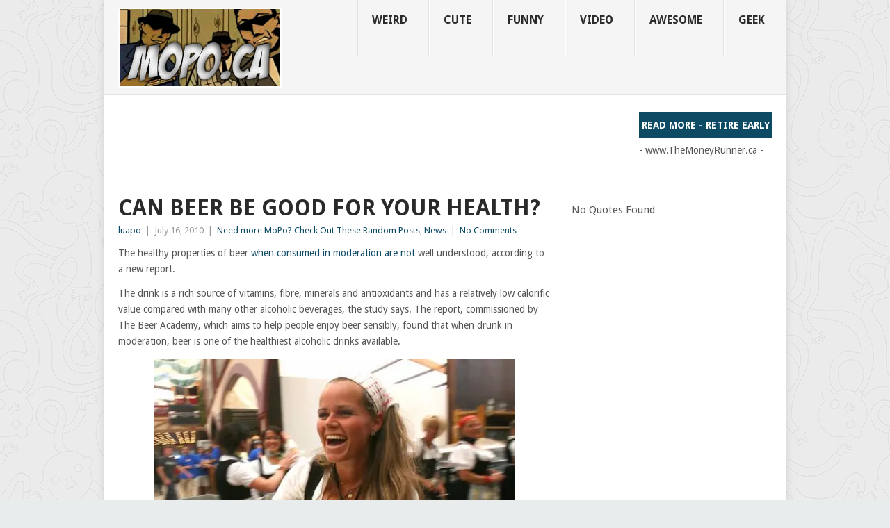

--- FILE ---
content_type: text/html; charset=UTF-8
request_url: https://mopo.ca/2010/07/why-beer-is-healthy/
body_size: 18846
content:
<!DOCTYPE html>
<html lang="en">
<head>
<meta charset="UTF-8">
<meta name="viewport" content="width=device-width, initial-scale=1">
<link rel="profile" href="https://gmpg.org/xfn/11">
<link rel="pingback" href="https://mopo.ca/xmlrpc.php">
<title>Can Beer be Good for Your Health? &#8211; MoPo Geek</title>
<meta name='robots' content='max-image-preview:large' />
<link rel='dns-prefetch' href='//secure.gravatar.com' />
<link rel='dns-prefetch' href='//stats.wp.com' />
<link rel='dns-prefetch' href='//fonts.googleapis.com' />
<link rel='dns-prefetch' href='//v0.wordpress.com' />
<link rel='dns-prefetch' href='//jetpack.wordpress.com' />
<link rel='dns-prefetch' href='//s0.wp.com' />
<link rel='dns-prefetch' href='//public-api.wordpress.com' />
<link rel='dns-prefetch' href='//0.gravatar.com' />
<link rel='dns-prefetch' href='//1.gravatar.com' />
<link rel='dns-prefetch' href='//2.gravatar.com' />
<link rel='preconnect' href='//i0.wp.com' />
<link rel="alternate" type="application/rss+xml" title="MoPo Geek &raquo; Feed" href="https://mopo.ca/feed/" />
<link rel="alternate" type="application/rss+xml" title="MoPo Geek &raquo; Comments Feed" href="https://mopo.ca/comments/feed/" />
<link rel="alternate" type="application/rss+xml" title="MoPo Geek &raquo; Can Beer be Good for Your Health? Comments Feed" href="https://mopo.ca/2010/07/why-beer-is-healthy/feed/" />
<link rel="alternate" title="oEmbed (JSON)" type="application/json+oembed" href="https://mopo.ca/wp-json/oembed/1.0/embed?url=https%3A%2F%2Fmopo.ca%2F2010%2F07%2Fwhy-beer-is-healthy%2F" />
<link rel="alternate" title="oEmbed (XML)" type="text/xml+oembed" href="https://mopo.ca/wp-json/oembed/1.0/embed?url=https%3A%2F%2Fmopo.ca%2F2010%2F07%2Fwhy-beer-is-healthy%2F&#038;format=xml" />
<style id='wp-img-auto-sizes-contain-inline-css' type='text/css'>
img:is([sizes=auto i],[sizes^="auto," i]){contain-intrinsic-size:3000px 1500px}
/*# sourceURL=wp-img-auto-sizes-contain-inline-css */
</style>
<style id='wp-emoji-styles-inline-css' type='text/css'>

	img.wp-smiley, img.emoji {
		display: inline !important;
		border: none !important;
		box-shadow: none !important;
		height: 1em !important;
		width: 1em !important;
		margin: 0 0.07em !important;
		vertical-align: -0.1em !important;
		background: none !important;
		padding: 0 !important;
	}
/*# sourceURL=wp-emoji-styles-inline-css */
</style>
<style id='wp-block-library-inline-css' type='text/css'>
:root{--wp-block-synced-color:#7a00df;--wp-block-synced-color--rgb:122,0,223;--wp-bound-block-color:var(--wp-block-synced-color);--wp-editor-canvas-background:#ddd;--wp-admin-theme-color:#007cba;--wp-admin-theme-color--rgb:0,124,186;--wp-admin-theme-color-darker-10:#006ba1;--wp-admin-theme-color-darker-10--rgb:0,107,160.5;--wp-admin-theme-color-darker-20:#005a87;--wp-admin-theme-color-darker-20--rgb:0,90,135;--wp-admin-border-width-focus:2px}@media (min-resolution:192dpi){:root{--wp-admin-border-width-focus:1.5px}}.wp-element-button{cursor:pointer}:root .has-very-light-gray-background-color{background-color:#eee}:root .has-very-dark-gray-background-color{background-color:#313131}:root .has-very-light-gray-color{color:#eee}:root .has-very-dark-gray-color{color:#313131}:root .has-vivid-green-cyan-to-vivid-cyan-blue-gradient-background{background:linear-gradient(135deg,#00d084,#0693e3)}:root .has-purple-crush-gradient-background{background:linear-gradient(135deg,#34e2e4,#4721fb 50%,#ab1dfe)}:root .has-hazy-dawn-gradient-background{background:linear-gradient(135deg,#faaca8,#dad0ec)}:root .has-subdued-olive-gradient-background{background:linear-gradient(135deg,#fafae1,#67a671)}:root .has-atomic-cream-gradient-background{background:linear-gradient(135deg,#fdd79a,#004a59)}:root .has-nightshade-gradient-background{background:linear-gradient(135deg,#330968,#31cdcf)}:root .has-midnight-gradient-background{background:linear-gradient(135deg,#020381,#2874fc)}:root{--wp--preset--font-size--normal:16px;--wp--preset--font-size--huge:42px}.has-regular-font-size{font-size:1em}.has-larger-font-size{font-size:2.625em}.has-normal-font-size{font-size:var(--wp--preset--font-size--normal)}.has-huge-font-size{font-size:var(--wp--preset--font-size--huge)}.has-text-align-center{text-align:center}.has-text-align-left{text-align:left}.has-text-align-right{text-align:right}.has-fit-text{white-space:nowrap!important}#end-resizable-editor-section{display:none}.aligncenter{clear:both}.items-justified-left{justify-content:flex-start}.items-justified-center{justify-content:center}.items-justified-right{justify-content:flex-end}.items-justified-space-between{justify-content:space-between}.screen-reader-text{border:0;clip-path:inset(50%);height:1px;margin:-1px;overflow:hidden;padding:0;position:absolute;width:1px;word-wrap:normal!important}.screen-reader-text:focus{background-color:#ddd;clip-path:none;color:#444;display:block;font-size:1em;height:auto;left:5px;line-height:normal;padding:15px 23px 14px;text-decoration:none;top:5px;width:auto;z-index:100000}html :where(.has-border-color){border-style:solid}html :where([style*=border-top-color]){border-top-style:solid}html :where([style*=border-right-color]){border-right-style:solid}html :where([style*=border-bottom-color]){border-bottom-style:solid}html :where([style*=border-left-color]){border-left-style:solid}html :where([style*=border-width]){border-style:solid}html :where([style*=border-top-width]){border-top-style:solid}html :where([style*=border-right-width]){border-right-style:solid}html :where([style*=border-bottom-width]){border-bottom-style:solid}html :where([style*=border-left-width]){border-left-style:solid}html :where(img[class*=wp-image-]){height:auto;max-width:100%}:where(figure){margin:0 0 1em}html :where(.is-position-sticky){--wp-admin--admin-bar--position-offset:var(--wp-admin--admin-bar--height,0px)}@media screen and (max-width:600px){html :where(.is-position-sticky){--wp-admin--admin-bar--position-offset:0px}}

/*# sourceURL=wp-block-library-inline-css */
</style><style id='global-styles-inline-css' type='text/css'>
:root{--wp--preset--aspect-ratio--square: 1;--wp--preset--aspect-ratio--4-3: 4/3;--wp--preset--aspect-ratio--3-4: 3/4;--wp--preset--aspect-ratio--3-2: 3/2;--wp--preset--aspect-ratio--2-3: 2/3;--wp--preset--aspect-ratio--16-9: 16/9;--wp--preset--aspect-ratio--9-16: 9/16;--wp--preset--color--black: #000000;--wp--preset--color--cyan-bluish-gray: #abb8c3;--wp--preset--color--white: #ffffff;--wp--preset--color--pale-pink: #f78da7;--wp--preset--color--vivid-red: #cf2e2e;--wp--preset--color--luminous-vivid-orange: #ff6900;--wp--preset--color--luminous-vivid-amber: #fcb900;--wp--preset--color--light-green-cyan: #7bdcb5;--wp--preset--color--vivid-green-cyan: #00d084;--wp--preset--color--pale-cyan-blue: #8ed1fc;--wp--preset--color--vivid-cyan-blue: #0693e3;--wp--preset--color--vivid-purple: #9b51e0;--wp--preset--gradient--vivid-cyan-blue-to-vivid-purple: linear-gradient(135deg,rgb(6,147,227) 0%,rgb(155,81,224) 100%);--wp--preset--gradient--light-green-cyan-to-vivid-green-cyan: linear-gradient(135deg,rgb(122,220,180) 0%,rgb(0,208,130) 100%);--wp--preset--gradient--luminous-vivid-amber-to-luminous-vivid-orange: linear-gradient(135deg,rgb(252,185,0) 0%,rgb(255,105,0) 100%);--wp--preset--gradient--luminous-vivid-orange-to-vivid-red: linear-gradient(135deg,rgb(255,105,0) 0%,rgb(207,46,46) 100%);--wp--preset--gradient--very-light-gray-to-cyan-bluish-gray: linear-gradient(135deg,rgb(238,238,238) 0%,rgb(169,184,195) 100%);--wp--preset--gradient--cool-to-warm-spectrum: linear-gradient(135deg,rgb(74,234,220) 0%,rgb(151,120,209) 20%,rgb(207,42,186) 40%,rgb(238,44,130) 60%,rgb(251,105,98) 80%,rgb(254,248,76) 100%);--wp--preset--gradient--blush-light-purple: linear-gradient(135deg,rgb(255,206,236) 0%,rgb(152,150,240) 100%);--wp--preset--gradient--blush-bordeaux: linear-gradient(135deg,rgb(254,205,165) 0%,rgb(254,45,45) 50%,rgb(107,0,62) 100%);--wp--preset--gradient--luminous-dusk: linear-gradient(135deg,rgb(255,203,112) 0%,rgb(199,81,192) 50%,rgb(65,88,208) 100%);--wp--preset--gradient--pale-ocean: linear-gradient(135deg,rgb(255,245,203) 0%,rgb(182,227,212) 50%,rgb(51,167,181) 100%);--wp--preset--gradient--electric-grass: linear-gradient(135deg,rgb(202,248,128) 0%,rgb(113,206,126) 100%);--wp--preset--gradient--midnight: linear-gradient(135deg,rgb(2,3,129) 0%,rgb(40,116,252) 100%);--wp--preset--font-size--small: 13px;--wp--preset--font-size--medium: 20px;--wp--preset--font-size--large: 36px;--wp--preset--font-size--x-large: 42px;--wp--preset--spacing--20: 0.44rem;--wp--preset--spacing--30: 0.67rem;--wp--preset--spacing--40: 1rem;--wp--preset--spacing--50: 1.5rem;--wp--preset--spacing--60: 2.25rem;--wp--preset--spacing--70: 3.38rem;--wp--preset--spacing--80: 5.06rem;--wp--preset--shadow--natural: 6px 6px 9px rgba(0, 0, 0, 0.2);--wp--preset--shadow--deep: 12px 12px 50px rgba(0, 0, 0, 0.4);--wp--preset--shadow--sharp: 6px 6px 0px rgba(0, 0, 0, 0.2);--wp--preset--shadow--outlined: 6px 6px 0px -3px rgb(255, 255, 255), 6px 6px rgb(0, 0, 0);--wp--preset--shadow--crisp: 6px 6px 0px rgb(0, 0, 0);}:where(.is-layout-flex){gap: 0.5em;}:where(.is-layout-grid){gap: 0.5em;}body .is-layout-flex{display: flex;}.is-layout-flex{flex-wrap: wrap;align-items: center;}.is-layout-flex > :is(*, div){margin: 0;}body .is-layout-grid{display: grid;}.is-layout-grid > :is(*, div){margin: 0;}:where(.wp-block-columns.is-layout-flex){gap: 2em;}:where(.wp-block-columns.is-layout-grid){gap: 2em;}:where(.wp-block-post-template.is-layout-flex){gap: 1.25em;}:where(.wp-block-post-template.is-layout-grid){gap: 1.25em;}.has-black-color{color: var(--wp--preset--color--black) !important;}.has-cyan-bluish-gray-color{color: var(--wp--preset--color--cyan-bluish-gray) !important;}.has-white-color{color: var(--wp--preset--color--white) !important;}.has-pale-pink-color{color: var(--wp--preset--color--pale-pink) !important;}.has-vivid-red-color{color: var(--wp--preset--color--vivid-red) !important;}.has-luminous-vivid-orange-color{color: var(--wp--preset--color--luminous-vivid-orange) !important;}.has-luminous-vivid-amber-color{color: var(--wp--preset--color--luminous-vivid-amber) !important;}.has-light-green-cyan-color{color: var(--wp--preset--color--light-green-cyan) !important;}.has-vivid-green-cyan-color{color: var(--wp--preset--color--vivid-green-cyan) !important;}.has-pale-cyan-blue-color{color: var(--wp--preset--color--pale-cyan-blue) !important;}.has-vivid-cyan-blue-color{color: var(--wp--preset--color--vivid-cyan-blue) !important;}.has-vivid-purple-color{color: var(--wp--preset--color--vivid-purple) !important;}.has-black-background-color{background-color: var(--wp--preset--color--black) !important;}.has-cyan-bluish-gray-background-color{background-color: var(--wp--preset--color--cyan-bluish-gray) !important;}.has-white-background-color{background-color: var(--wp--preset--color--white) !important;}.has-pale-pink-background-color{background-color: var(--wp--preset--color--pale-pink) !important;}.has-vivid-red-background-color{background-color: var(--wp--preset--color--vivid-red) !important;}.has-luminous-vivid-orange-background-color{background-color: var(--wp--preset--color--luminous-vivid-orange) !important;}.has-luminous-vivid-amber-background-color{background-color: var(--wp--preset--color--luminous-vivid-amber) !important;}.has-light-green-cyan-background-color{background-color: var(--wp--preset--color--light-green-cyan) !important;}.has-vivid-green-cyan-background-color{background-color: var(--wp--preset--color--vivid-green-cyan) !important;}.has-pale-cyan-blue-background-color{background-color: var(--wp--preset--color--pale-cyan-blue) !important;}.has-vivid-cyan-blue-background-color{background-color: var(--wp--preset--color--vivid-cyan-blue) !important;}.has-vivid-purple-background-color{background-color: var(--wp--preset--color--vivid-purple) !important;}.has-black-border-color{border-color: var(--wp--preset--color--black) !important;}.has-cyan-bluish-gray-border-color{border-color: var(--wp--preset--color--cyan-bluish-gray) !important;}.has-white-border-color{border-color: var(--wp--preset--color--white) !important;}.has-pale-pink-border-color{border-color: var(--wp--preset--color--pale-pink) !important;}.has-vivid-red-border-color{border-color: var(--wp--preset--color--vivid-red) !important;}.has-luminous-vivid-orange-border-color{border-color: var(--wp--preset--color--luminous-vivid-orange) !important;}.has-luminous-vivid-amber-border-color{border-color: var(--wp--preset--color--luminous-vivid-amber) !important;}.has-light-green-cyan-border-color{border-color: var(--wp--preset--color--light-green-cyan) !important;}.has-vivid-green-cyan-border-color{border-color: var(--wp--preset--color--vivid-green-cyan) !important;}.has-pale-cyan-blue-border-color{border-color: var(--wp--preset--color--pale-cyan-blue) !important;}.has-vivid-cyan-blue-border-color{border-color: var(--wp--preset--color--vivid-cyan-blue) !important;}.has-vivid-purple-border-color{border-color: var(--wp--preset--color--vivid-purple) !important;}.has-vivid-cyan-blue-to-vivid-purple-gradient-background{background: var(--wp--preset--gradient--vivid-cyan-blue-to-vivid-purple) !important;}.has-light-green-cyan-to-vivid-green-cyan-gradient-background{background: var(--wp--preset--gradient--light-green-cyan-to-vivid-green-cyan) !important;}.has-luminous-vivid-amber-to-luminous-vivid-orange-gradient-background{background: var(--wp--preset--gradient--luminous-vivid-amber-to-luminous-vivid-orange) !important;}.has-luminous-vivid-orange-to-vivid-red-gradient-background{background: var(--wp--preset--gradient--luminous-vivid-orange-to-vivid-red) !important;}.has-very-light-gray-to-cyan-bluish-gray-gradient-background{background: var(--wp--preset--gradient--very-light-gray-to-cyan-bluish-gray) !important;}.has-cool-to-warm-spectrum-gradient-background{background: var(--wp--preset--gradient--cool-to-warm-spectrum) !important;}.has-blush-light-purple-gradient-background{background: var(--wp--preset--gradient--blush-light-purple) !important;}.has-blush-bordeaux-gradient-background{background: var(--wp--preset--gradient--blush-bordeaux) !important;}.has-luminous-dusk-gradient-background{background: var(--wp--preset--gradient--luminous-dusk) !important;}.has-pale-ocean-gradient-background{background: var(--wp--preset--gradient--pale-ocean) !important;}.has-electric-grass-gradient-background{background: var(--wp--preset--gradient--electric-grass) !important;}.has-midnight-gradient-background{background: var(--wp--preset--gradient--midnight) !important;}.has-small-font-size{font-size: var(--wp--preset--font-size--small) !important;}.has-medium-font-size{font-size: var(--wp--preset--font-size--medium) !important;}.has-large-font-size{font-size: var(--wp--preset--font-size--large) !important;}.has-x-large-font-size{font-size: var(--wp--preset--font-size--x-large) !important;}
/*# sourceURL=global-styles-inline-css */
</style>

<style id='classic-theme-styles-inline-css' type='text/css'>
/*! This file is auto-generated */
.wp-block-button__link{color:#fff;background-color:#32373c;border-radius:9999px;box-shadow:none;text-decoration:none;padding:calc(.667em + 2px) calc(1.333em + 2px);font-size:1.125em}.wp-block-file__button{background:#32373c;color:#fff;text-decoration:none}
/*# sourceURL=/wp-includes/css/classic-themes.min.css */
</style>
<link rel='stylesheet' id='point-style-css' href='https://mopo.ca/wp-content/themes/point/style.css?ver=832a9f6df6e9c3bdfc66dbab7f36ee8b' type='text/css' media='all' />
<style id='point-style-inline-css' type='text/css'>

		a:hover, .menu .current-menu-item > a, .menu .current-menu-item, .current-menu-ancestor > a.sf-with-ul, .current-menu-ancestor, footer .textwidget a, .single_post a:not(.wp-block-button__link), #commentform a, .copyrights a:hover, a, footer .widget li a:hover, .menu > li:hover > a, .single_post .post-info a, .post-info a, .readMore a, .reply a, .fn a, .carousel a:hover, .single_post .related-posts a:hover, .sidebar.c-4-12 .textwidget a, footer .textwidget a, .sidebar.c-4-12 a:hover, .title a:hover, .trending-articles li a:hover { color: #0d4a64; }
		.review-result, .review-total-only { color: #0d4a64!important; }
		.nav-previous a, .nav-next a, .sub-menu, #commentform input#submit, .tagcloud a, #tabber ul.tabs li a.selected, .featured-cat, .mts-subscribe input[type='submit'], .pagination a, .widget .wpt_widget_content #tags-tab-content ul li a, .latestPost-review-wrapper, .pagination .dots, .primary-navigation #wpmm-megamenu .wpmm-posts .wpmm-pagination a, #wpmm-megamenu .review-total-only, body .latestPost-review-wrapper, .review-type-circle.wp-review-show-total { background: #0d4a64; color: #fff; } .header-button { background: #0d4a64; } #logo a { color: ##555; }
		
		
/*# sourceURL=point-style-inline-css */
</style>
<link rel='stylesheet' id='theme-slug-fonts-css' href='//fonts.googleapis.com/css?family=Droid+Sans%3A400%2C700&#038;subset=latin-ext' type='text/css' media='all' />
<style id='jetpack_facebook_likebox-inline-css' type='text/css'>
.widget_facebook_likebox {
	overflow: hidden;
}

/*# sourceURL=https://mopo.ca/wp-content/plugins/jetpack/modules/widgets/facebook-likebox/style.css */
</style>
<link rel='stylesheet' id='wp-pagenavi-css' href='https://mopo.ca/wp-content/plugins/wp-pagenavi/pagenavi-css.css?ver=2.70' type='text/css' media='all' />
<link rel='stylesheet' id='wp_review-style-css' href='https://mopo.ca/wp-content/plugins/wp-review/public/css/wp-review.css?ver=5.3.5' type='text/css' media='all' />
<link rel='stylesheet' id='sharedaddy-css' href='https://mopo.ca/wp-content/plugins/jetpack/modules/sharedaddy/sharing.css?ver=15.4' type='text/css' media='all' />
<link rel='stylesheet' id='social-logos-css' href='https://mopo.ca/wp-content/plugins/jetpack/_inc/social-logos/social-logos.min.css?ver=15.4' type='text/css' media='all' />
<script type="text/javascript" src="https://mopo.ca/wp-includes/js/jquery/jquery.min.js?ver=3.7.1" id="jquery-core-js"></script>
<script type="text/javascript" src="https://mopo.ca/wp-includes/js/jquery/jquery-migrate.min.js?ver=3.4.1" id="jquery-migrate-js"></script>
<script type="text/javascript" id="image-watermark-no-right-click-js-before">
/* <![CDATA[ */
var iwArgsNoRightClick = {"rightclick":"N","draganddrop":"N","devtools":"Y","enableToast":"Y","toastMessage":"This content is protected"};

//# sourceURL=image-watermark-no-right-click-js-before
/* ]]> */
</script>
<script type="text/javascript" src="https://mopo.ca/wp-content/plugins/image-watermark/js/no-right-click.js?ver=2.0.5" id="image-watermark-no-right-click-js"></script>
<script type="text/javascript" src="https://mopo.ca/wp-content/themes/point/js/customscripts.js?ver=832a9f6df6e9c3bdfc66dbab7f36ee8b" id="point-customscripts-js"></script>
<link rel="https://api.w.org/" href="https://mopo.ca/wp-json/" /><link rel="alternate" title="JSON" type="application/json" href="https://mopo.ca/wp-json/wp/v2/posts/2056" /><link rel="EditURI" type="application/rsd+xml" title="RSD" href="https://mopo.ca/xmlrpc.php?rsd" />
<link rel="canonical" href="https://mopo.ca/2010/07/why-beer-is-healthy/" />
	<script type='text/javascript'>
				quoteRotator = {
					i: 1,
					quotes: [
					],
					numQuotes: 0,
					fadeDuration: 0,
					fadeoutDuration: 0,
					delay: 100,
					quotesInit: function(){
						if (this.numQuotes < 1){
							document.getElementById('quoterotator').innerHTML="No Quotes Found";
						} else {
							this.quoteRotate();
							setInterval('quoteRotator.quoteRotate()', (this.fadeDuration + this.fadeoutDuration + this.delay) * 1000);
						}
					},
					quoteRotate: function(){
						jQuery('#quoterotator').hide().html(this.quotes[this.i - 1]).fadeIn(this.fadeDuration * 1000).css('filter','').delay(this.delay * 1000).fadeOut(this.fadeoutDuration * 1000);
						this.i = this.i % (this.numQuotes) + 1;
					}
	
				}
			</script>	<style>img#wpstats{display:none}</style>
		<!-- Place this tag in your head or just before your close body tag. -->
<script src="https://apis.google.com/js/platform.js" async defer></script>		<style type="text/css">
							.site-title a,
				.site-description {
					color: #2a2a2a;
				}
						</style>
		<style type="text/css" id="custom-background-css">
body.custom-background { background-color: #e9ecec; background-image: url("https://www.mopo.ca/wp-content/uploads/2016/04/ignasi_pattern_s-2.png"); background-position: left top; background-size: auto; background-repeat: repeat; background-attachment: fixed; }
</style>
	
<!-- Jetpack Open Graph Tags -->
<meta property="og:type" content="article" />
<meta property="og:title" content="Can Beer be Good for Your Health?" />
<meta property="og:url" content="https://mopo.ca/2010/07/why-beer-is-healthy/" />
<meta property="og:description" content="The healthy properties of beer when consumed in moderation are not well understood, according to a new report. The drink is a rich source of vitamins, fibre, minerals and antioxidants and has a rel…" />
<meta property="article:published_time" content="2010-07-16T13:02:53+00:00" />
<meta property="article:modified_time" content="2010-07-14T19:09:16+00:00" />
<meta property="og:site_name" content="MoPo Geek" />
<meta property="og:image" content="https://www.mopo.ca/wp-content/uploads/2010/07/Munich_Oktoberfest_beer-520x390.jpg" />
<meta property="og:image:secure_url" content="https://i0.wp.com/www.mopo.ca/wp-content/uploads/2010/07/Munich_Oktoberfest_beer-520x390.jpg" />
<meta property="og:image:width" content="520" />
<meta property="og:image:height" content="390" />
<meta property="og:image:alt" content="" />
<meta name="twitter:site" content="@mopogeek" />
<meta name="twitter:text:title" content="Can Beer be Good for Your Health?" />
<meta name="twitter:image" content="https://www.mopo.ca/wp-content/uploads/2010/07/Munich_Oktoberfest_beer-520x390.jpg?w=640" />
<meta name="twitter:card" content="summary_large_image" />

<!-- End Jetpack Open Graph Tags -->
<link rel="icon" href="https://i0.wp.com/mopo.ca/wp-content/uploads/2016/04/cropped-mopo_header-2.jpg?fit=32%2C32&#038;ssl=1" sizes="32x32" />
<link rel="icon" href="https://i0.wp.com/mopo.ca/wp-content/uploads/2016/04/cropped-mopo_header-2.jpg?fit=192%2C192&#038;ssl=1" sizes="192x192" />
<link rel="apple-touch-icon" href="https://i0.wp.com/mopo.ca/wp-content/uploads/2016/04/cropped-mopo_header-2.jpg?fit=180%2C180&#038;ssl=1" />
<meta name="msapplication-TileImage" content="https://i0.wp.com/mopo.ca/wp-content/uploads/2016/04/cropped-mopo_header-2.jpg?fit=270%2C270&#038;ssl=1" />
		<style type="text/css" id="wp-custom-css">
			/*
Welcome to Custom CSS!

CSS (Cascading Style Sheets) is a kind of code that tells the browser how
to render a web page. You may delete these comments and get started with
your customizations.

By default, your stylesheet will be loaded after the theme stylesheets,
which means that your rules can take precedence and override the theme CSS
rules. Just write here what you want to change, you don't need to copy all
your theme's stylesheet content.
*/
	
}

h1, h2, h3, h4, h5, h6 {
	margin-bottom: 12px;
	color: #2A2A2A;
	font-weight: bold;
	text-transform: capitalize;
}	
}

.trending-articles ul {
	list-style: none;
}

.trending-articles li {
	border-right: 1px solid #7D7D7D;
	color: #fff;
	float: left;
	font-size: 12px;
	font-weight: 700;
	line-height: 1.2em;
	margin: 10px 0 9px;
	padding: 0 13px;
	text-transform: capitalize;
}	
}

#header h1, #header h2 {
	font-size: 42px;
	float: left;
	display: inline-block;
	line-height: 1;
	margin: 20px 0;
	text-transform: capitalize;
}

.featured-cat {
	position: absolute;
	background: #38B7EE;
	color: #fff;
	text-transform: capitalize;
	font-weight: bold;
	padding: 0 10px;
}

.featured-title {
	font-size: 18px;
	font-weight: 700;
	clear: both;
	display: block;
	text-transform: capitalize;
	margin-bottom: 3px;
}

.secondary-navigation a {
	font-size: 20px;
	color: #333333;
	text-align: center;
	text-decoration: none;
	line-height: 1.4;
	padding: 18px 30px 18px 20px;
	min-height: 60px;
	font-weight: bold;
	border-right: 1px solid #E2E2E2;
	border-left: 1px solid #fff;
	text-transform: uppercase;
}

.secondary-navigation a:hover, .secondary-navigation .sfHover {
	background: #Fff;
}

.secondary-navigation li li a {
	line-height: 1;
}

.secondary-navigation a .sub {
	font-size: 12px;
	font-weight: normal;
	color: #333333;
	text-transform: none;
}

.quote {
	font-size: 15px;
	color: #333333;
	text-align: center;
	text-decoration: none;
	font-weight: bold;
	text-transform: capitalize;
}		</style>
		<link rel='stylesheet' id='jetpack-swiper-library-css' href='https://mopo.ca/wp-content/plugins/jetpack/_inc/blocks/swiper.css?ver=15.4' type='text/css' media='all' />
<link rel='stylesheet' id='jetpack-carousel-css' href='https://mopo.ca/wp-content/plugins/jetpack/modules/carousel/jetpack-carousel.css?ver=15.4' type='text/css' media='all' />
<link rel='stylesheet' id='yarppRelatedCss-css' href='https://mopo.ca/wp-content/plugins/yet-another-related-posts-plugin/style/related.css?ver=5.30.11' type='text/css' media='all' />
<link rel='stylesheet' id='jetpack-top-posts-widget-css' href='https://mopo.ca/wp-content/plugins/jetpack/modules/widgets/top-posts/style.css?ver=20141013' type='text/css' media='all' />
<link rel='stylesheet' id='wp-subscribe-css' href='https://mopo.ca/wp-content/plugins/wp-subscribe/assets/css/wp-subscribe-form.css?ver=832a9f6df6e9c3bdfc66dbab7f36ee8b' type='text/css' media='all' />
<link rel='stylesheet' id='wpt_widget-css' href='https://mopo.ca/wp-content/plugins/wp-tab-widget/css/wp-tab-widget.css?ver=832a9f6df6e9c3bdfc66dbab7f36ee8b' type='text/css' media='all' />
</head>

<body data-rsssl=1 id="blog" class="wp-singular post-template-default single single-post postid-2056 single-format-standard custom-background wp-embed-responsive wp-theme-point ">

<div class="main-container clear">

			<header id="masthead" class="site-header" role="banner">
			<div class="site-branding">
															<h2 id="logo" class="image-logo" itemprop="headline">
							<a href="https://mopo.ca"><img src="https://www.mopo.ca/wp-content/uploads/2015/02/mopo_header-2.jpg" alt="MoPo Geek"></a>
						</h2><!-- END #logo -->
									
				<a href="#" id="pull" class="toggle-mobile-menu">Menu</a>
				<div class="primary-navigation">
					<nav id="navigation" class="mobile-menu-wrapper" role="navigation">
						<ul id="menu-main" class="menu clearfix"><li id="menu-item-18804" class="menu-item menu-item-type-taxonomy menu-item-object-category"><a href="https://mopo.ca/category/weird/">Weird<br /><span class="sub"></span></a></li>
<li id="menu-item-18998" class="menu-item menu-item-type-taxonomy menu-item-object-category"><a href="https://mopo.ca/category/cute/">Cute<br /><span class="sub"></span></a></li>
<li id="menu-item-18805" class="menu-item menu-item-type-taxonomy menu-item-object-category"><a href="https://mopo.ca/category/funny/">Funny<br /><span class="sub"></span></a></li>
<li id="menu-item-18806" class="menu-item menu-item-type-taxonomy menu-item-object-category"><a href="https://mopo.ca/category/video/">Video<br /><span class="sub"></span></a></li>
<li id="menu-item-18807" class="menu-item menu-item-type-taxonomy menu-item-object-category"><a href="https://mopo.ca/category/awesome/">Awesome<br /><span class="sub"></span></a></li>
<li id="menu-item-19329" class="menu-item menu-item-type-taxonomy menu-item-object-category"><a href="https://mopo.ca/category/geek/">Geek<br /><span class="sub"></span></a></li>
</ul>					</nav><!-- #navigation -->
				</div><!-- .primary-navigation -->
			</div><!-- .site-branding -->
		</header><!-- #masthead -->

					<div class="header-bottom-second">
				<div id="header-widget-container">
					<div class="widget-header">
						<script async src="//pagead2.googlesyndication.com/pagead/js/adsbygoogle.js"></script>
<!-- Money Runner - Top -->
<ins class="adsbygoogle"
     style="display:inline-block;width:728px;height:90px"
     data-ad-client="ca-pub-7387330984807904"
     data-ad-slot="9799305040"></ins>
<script>
(adsbygoogle = window.adsbygoogle || []).push({});
</script>					</div>
					<div class="widget-header-bottom-right">
						<div class="textwidget">
							<div class="topad">
								<a href="http://themoneyrunner.ca/2015/11/the-crossover-point-freedom-50-or-earlier/" class="header-button">Read More - Retire Early</a>- www.TheMoneyRunner.ca -							</div>
						</div>
					</div><!-- .widget-header-bottom-right -->
				</div><!-- #header-widget-container -->
			</div><!-- .header-bottom-second -->
			<div id="page" class="single clear">
	<div class="content">
		<!-- Start Article -->
		<article class="article">
							<div id="post-2056" class="post post-2056 type-post status-publish format-standard hentry category-featured category-news">
					<div class="single_post">
													<header>
																	<h1 class="title single-title">Can Beer be Good for Your Health?</h1>
																									<div class="post-info"><span class="theauthor"><a href="https://mopo.ca/author/admin/" title="Posts by luapo" rel="author">luapo</a></span> | <span class="thetime">July 16, 2010</span> | <span class="thecategory"><a href="https://mopo.ca/category/featured/" rel="category tag">Need more MoPo? Check Out These Random Posts</a>, <a href="https://mopo.ca/category/news/" rel="category tag">News</a></span> | <span class="thecomment"><a href="https://mopo.ca/2010/07/why-beer-is-healthy/#respond">No Comments</a></span></div>
															</header>
												<!-- Start Content -->
						<div class="post-single-content box mark-links">
							<p>The healthy properties of beer <a href="http://www.dailymail.co.uk/health/article-1288235/Why-beer-healthiest-alcoholic-drinks-available.html" target="_blank">when consumed in moderation are not </a>well understood, according to a new report.</p>
<p>The drink is a rich source of vitamins, fibre, minerals and antioxidants and has a relatively low calorific value compared with many other alcoholic beverages, the study says. The report, commissioned by The Beer Academy, which aims to help people enjoy beer sensibly, found that when drunk in moderation, beer is one of the healthiest alcoholic drinks available.</p>
<p><a href="https://www.mopo.ca/2010/07/why-beer-is-healthy/munich_oktoberfest_beer/" rel="attachment wp-att-2057"><img data-recalc-dims="1" fetchpriority="high" decoding="async" data-attachment-id="2057" data-permalink="https://mopo.ca/2010/07/why-beer-is-healthy/munich_oktoberfest_beer/" data-orig-file="https://i0.wp.com/mopo.ca/wp-content/uploads/2010/07/Munich_Oktoberfest_beer.jpg?fit=533%2C400&amp;ssl=1" data-orig-size="533,400" data-comments-opened="1" data-image-meta="{&quot;aperture&quot;:&quot;0&quot;,&quot;credit&quot;:&quot;Reuters&quot;,&quot;camera&quot;:&quot;&quot;,&quot;caption&quot;:&quot;Germany. Killer combo of sensational beer, and great places to drink it. A tall, frosty glass of Paulaner drunk in a Munich beer hall is pretty close to my idea of heaven.&quot;,&quot;created_timestamp&quot;:&quot;0&quot;,&quot;copyright&quot;:&quot;&quot;,&quot;focal_length&quot;:&quot;0&quot;,&quot;iso&quot;:&quot;0&quot;,&quot;shutter_speed&quot;:&quot;0&quot;,&quot;title&quot;:&quot;&quot;}" data-image-title="Munich_Oktoberfest_beer" data-image-description="&lt;p&gt;Germany. Killer combo of sensational beer, and great places to drink it. A tall, frosty glass of Paulaner drunk in a Munich beer hall is pretty close to my idea of heaven.&lt;/p&gt;
" data-image-caption="" data-medium-file="https://i0.wp.com/mopo.ca/wp-content/uploads/2010/07/Munich_Oktoberfest_beer.jpg?fit=275%2C206&amp;ssl=1" data-large-file="https://i0.wp.com/mopo.ca/wp-content/uploads/2010/07/Munich_Oktoberfest_beer.jpg?fit=520%2C390&amp;ssl=1" src="https://i0.wp.com/www.mopo.ca/wp-content/uploads/2010/07/Munich_Oktoberfest_beer-520x390.jpg?resize=520%2C390" alt="" title="Munich_Oktoberfest_beer" width="520" height="390" class="aligncenter size-large wp-image-2057" srcset="https://i0.wp.com/mopo.ca/wp-content/uploads/2010/07/Munich_Oktoberfest_beer.jpg?resize=520%2C390&amp;ssl=1 520w, https://i0.wp.com/mopo.ca/wp-content/uploads/2010/07/Munich_Oktoberfest_beer.jpg?resize=275%2C206&amp;ssl=1 275w, https://i0.wp.com/mopo.ca/wp-content/uploads/2010/07/Munich_Oktoberfest_beer.jpg?w=533&amp;ssl=1 533w" sizes="(max-width: 520px) 100vw, 520px" /></a></p>

<script type="text/javascript">
jQuery(document).ready(function($) {
	$.post('https://mopo.ca/wp-admin/admin-ajax.php', {action: 'wpt_view_count', id: '2056'});
});
</script><div class="sharedaddy sd-sharing-enabled"><div class="robots-nocontent sd-block sd-social sd-social-icon-text sd-sharing"><h3 class="sd-title">Share this:</h3><div class="sd-content"><ul><li class="share-twitter"><a rel="nofollow noopener noreferrer"
				data-shared="sharing-twitter-2056"
				class="share-twitter sd-button share-icon"
				href="https://mopo.ca/2010/07/why-beer-is-healthy/?share=twitter"
				target="_blank"
				aria-labelledby="sharing-twitter-2056"
				>
				<span id="sharing-twitter-2056" hidden>Click to share on X (Opens in new window)</span>
				<span>X</span>
			</a></li><li class="share-facebook"><a rel="nofollow noopener noreferrer"
				data-shared="sharing-facebook-2056"
				class="share-facebook sd-button share-icon"
				href="https://mopo.ca/2010/07/why-beer-is-healthy/?share=facebook"
				target="_blank"
				aria-labelledby="sharing-facebook-2056"
				>
				<span id="sharing-facebook-2056" hidden>Click to share on Facebook (Opens in new window)</span>
				<span>Facebook</span>
			</a></li><li class="share-linkedin"><a rel="nofollow noopener noreferrer"
				data-shared="sharing-linkedin-2056"
				class="share-linkedin sd-button share-icon"
				href="https://mopo.ca/2010/07/why-beer-is-healthy/?share=linkedin"
				target="_blank"
				aria-labelledby="sharing-linkedin-2056"
				>
				<span id="sharing-linkedin-2056" hidden>Click to share on LinkedIn (Opens in new window)</span>
				<span>LinkedIn</span>
			</a></li><li class="share-pinterest"><a rel="nofollow noopener noreferrer"
				data-shared="sharing-pinterest-2056"
				class="share-pinterest sd-button share-icon"
				href="https://mopo.ca/2010/07/why-beer-is-healthy/?share=pinterest"
				target="_blank"
				aria-labelledby="sharing-pinterest-2056"
				>
				<span id="sharing-pinterest-2056" hidden>Click to share on Pinterest (Opens in new window)</span>
				<span>Pinterest</span>
			</a></li><li class="share-reddit"><a rel="nofollow noopener noreferrer"
				data-shared="sharing-reddit-2056"
				class="share-reddit sd-button share-icon"
				href="https://mopo.ca/2010/07/why-beer-is-healthy/?share=reddit"
				target="_blank"
				aria-labelledby="sharing-reddit-2056"
				>
				<span id="sharing-reddit-2056" hidden>Click to share on Reddit (Opens in new window)</span>
				<span>Reddit</span>
			</a></li><li class="share-end"></li></ul></div></div></div><div class='yarpp yarpp-related yarpp-related-website yarpp-template-list'>
<!-- YARPP List -->
<p>Related posts:</p><ol>
<li><a href="https://mopo.ca/2011/09/russia-finally-classifies-beer-as-alcoholic/" rel="bookmark" title="Russia finally classifies beer as alcoholic">Russia finally classifies beer as alcoholic</a></li>
<li><a href="https://mopo.ca/2010/09/deep-fried-beer-invented-in-texas/" rel="bookmark" title="Deep-fried beer invented in Texas">Deep-fried beer invented in Texas</a></li>
<li><a href="https://mopo.ca/2010/04/lunch-only-beer-policy-prompts-carlsberg-strike/" rel="bookmark" title="Lunch-Only Beer Policy Prompts Carlsberg Strike">Lunch-Only Beer Policy Prompts Carlsberg Strike</a></li>
</ol>
</div>
						</div>
						<!-- End Content -->
											</div>
				</div>
				
<!-- You can start editing here. -->
			<div class="bordersperator2"></div>
	<div id="commentsAdd">
		<div id="respond" class="box m-t-6">
			
		<div id="respond" class="comment-respond">
			<h3 id="reply-title" class="comment-reply-title">Leave a Reply<small><a rel="nofollow" id="cancel-comment-reply-link" href="/2010/07/why-beer-is-healthy/#respond" style="display:none;">Cancel reply</a></small></h3>			<form id="commentform" class="comment-form">
				<iframe
					title="Comment Form"
					src="https://jetpack.wordpress.com/jetpack-comment/?blogid=82725739&#038;postid=2056&#038;comment_registration=0&#038;require_name_email=0&#038;stc_enabled=1&#038;stb_enabled=1&#038;show_avatars=1&#038;avatar_default=retro&#038;greeting=Leave+a+Reply&#038;jetpack_comments_nonce=8566ff1ec6&#038;greeting_reply=Leave+a+Reply+to+%25s&#038;color_scheme=light&#038;lang=en&#038;jetpack_version=15.4&#038;iframe_unique_id=1&#038;show_cookie_consent=10&#038;has_cookie_consent=0&#038;is_current_user_subscribed=0&#038;token_key=%3Bnormal%3B&#038;sig=57d16a0b865fa1201077d242bd9a00d30a1a31de#parent=https%3A%2F%2Fmopo.ca%2F2010%2F07%2Fwhy-beer-is-healthy%2F"
											name="jetpack_remote_comment"
						style="width:100%; height: 430px; border:0;"
										class="jetpack_remote_comment"
					id="jetpack_remote_comment"
					sandbox="allow-same-origin allow-top-navigation allow-scripts allow-forms allow-popups"
				>
									</iframe>
									<!--[if !IE]><!-->
					<script>
						document.addEventListener('DOMContentLoaded', function () {
							var commentForms = document.getElementsByClassName('jetpack_remote_comment');
							for (var i = 0; i < commentForms.length; i++) {
								commentForms[i].allowTransparency = false;
								commentForms[i].scrolling = 'no';
							}
						});
					</script>
					<!--<![endif]-->
							</form>
		</div>

		
		<input type="hidden" name="comment_parent" id="comment_parent" value="" />

				</div>
	</div>
		</article>
		
	<aside class="sidebar c-4-12">
		<div id="sidebars" class="sidebar">
			<div class="sidebar_list">
				<aside id="flexi-quote-rotator" class="widget QuoteRotator_displayWidget"><h3 class="widget-title"></h3><div id="quotearea" style='font-size:15px;'><div id="quoterotator">
Loading Quotes...
</div></div>
<script type="text/javascript">setTimeout("quoteRotator.quotesInit()", 2000)</script>
</aside><aside id="text-13" class="widget widget_text">			<div class="textwidget"><script async src="//pagead2.googlesyndication.com/pagead/js/adsbygoogle.js"></script>
<!-- MoPo Large-Skyscraper -->
<ins class="adsbygoogle"
     style="display:inline-block;width:300px;height:600px"
     data-ad-client="ca-pub-7387330984807904"
     data-ad-slot="6102652247"></ins>
<script>
(adsbygoogle = window.adsbygoogle || []).push({});
</script></div>
		</aside><aside id="facebook-likebox-2" class="widget widget_facebook_likebox">		<div id="fb-root"></div>
		<div class="fb-page" data-href="https://www.facebook.com/MoPoGeek" data-width="300"  data-height="250" data-hide-cover="false" data-show-facepile="true" data-tabs="false" data-hide-cta="false" data-small-header="false">
		<div class="fb-xfbml-parse-ignore"><blockquote cite="https://www.facebook.com/MoPoGeek"><a href="https://www.facebook.com/MoPoGeek"></a></blockquote></div>
		</div>
		</aside><aside id="text-14" class="widget widget_text">			<div class="textwidget"><!-- Place this tag where you want the +1 button to render. -->
<div class="g-plusone"></div></div>
		</aside><aside id="top-posts-2" class="widget widget_top-posts"><h3 class="widget-title">Top Posts &amp; Pages</h3><ul class='widgets-list-layout no-grav'>
<li><a href="https://mopo.ca/2011/12/how-to-dominate-an-arm-wrestling-match/" title="How To Dominate An Arm-Wrestling Match" class="bump-view" data-bump-view="tp"><img loading="lazy" width="40" height="40" src="https://i0.wp.com/www.mopo.ca/wp-content/uploads/2011/12/arm-wrestling-girl-520x355.jpg?resize=40%2C40" srcset="https://i0.wp.com/www.mopo.ca/wp-content/uploads/2011/12/arm-wrestling-girl-520x355.jpg?resize=40%2C40 1x, https://i0.wp.com/www.mopo.ca/wp-content/uploads/2011/12/arm-wrestling-girl-520x355.jpg?resize=60%2C60 1.5x, https://i0.wp.com/www.mopo.ca/wp-content/uploads/2011/12/arm-wrestling-girl-520x355.jpg?resize=80%2C80 2x, https://i0.wp.com/www.mopo.ca/wp-content/uploads/2011/12/arm-wrestling-girl-520x355.jpg?resize=120%2C120 3x, https://i0.wp.com/www.mopo.ca/wp-content/uploads/2011/12/arm-wrestling-girl-520x355.jpg?resize=160%2C160 4x" alt="How To Dominate An Arm-Wrestling Match" data-pin-nopin="true" class="widgets-list-layout-blavatar" /></a><div class="widgets-list-layout-links">
								<a href="https://mopo.ca/2011/12/how-to-dominate-an-arm-wrestling-match/" title="How To Dominate An Arm-Wrestling Match" class="bump-view" data-bump-view="tp">How To Dominate An Arm-Wrestling Match</a>
							</div>
							</li><li><a href="https://mopo.ca/2015/08/jesus-kfc-and-an-alien-named-steve-arrested-for-selling-tickets-to-heaven/" title="Jesus, KFC, and an Alien named Steve = Arrested for selling Tickets to Heaven" class="bump-view" data-bump-view="tp"><img loading="lazy" width="40" height="40" src="https://i0.wp.com/www.mopo.ca/wp-content/uploads/2015/08/florida-heaven-tickets-520x368.jpg?resize=40%2C40" srcset="https://i0.wp.com/www.mopo.ca/wp-content/uploads/2015/08/florida-heaven-tickets-520x368.jpg?resize=40%2C40 1x, https://i0.wp.com/www.mopo.ca/wp-content/uploads/2015/08/florida-heaven-tickets-520x368.jpg?resize=60%2C60 1.5x, https://i0.wp.com/www.mopo.ca/wp-content/uploads/2015/08/florida-heaven-tickets-520x368.jpg?resize=80%2C80 2x, https://i0.wp.com/www.mopo.ca/wp-content/uploads/2015/08/florida-heaven-tickets-520x368.jpg?resize=120%2C120 3x, https://i0.wp.com/www.mopo.ca/wp-content/uploads/2015/08/florida-heaven-tickets-520x368.jpg?resize=160%2C160 4x" alt="Jesus, KFC, and an Alien named Steve = Arrested for selling Tickets to Heaven" data-pin-nopin="true" class="widgets-list-layout-blavatar" /></a><div class="widgets-list-layout-links">
								<a href="https://mopo.ca/2015/08/jesus-kfc-and-an-alien-named-steve-arrested-for-selling-tickets-to-heaven/" title="Jesus, KFC, and an Alien named Steve = Arrested for selling Tickets to Heaven" class="bump-view" data-bump-view="tp">Jesus, KFC, and an Alien named Steve = Arrested for selling Tickets to Heaven</a>
							</div>
							</li><li><a href="https://mopo.ca/2011/06/man-threatens-suicide-after-cable-is-cut-off/" title="Man Threatens Suicide After Cable Is Cut Off" class="bump-view" data-bump-view="tp"><img loading="lazy" width="40" height="40" src="https://i0.wp.com/www.mopo.ca/wp-content/uploads/2011/06/cable-guy.jpg?resize=40%2C40" srcset="https://i0.wp.com/www.mopo.ca/wp-content/uploads/2011/06/cable-guy.jpg?resize=40%2C40 1x, https://i0.wp.com/www.mopo.ca/wp-content/uploads/2011/06/cable-guy.jpg?resize=60%2C60 1.5x, https://i0.wp.com/www.mopo.ca/wp-content/uploads/2011/06/cable-guy.jpg?resize=80%2C80 2x, https://i0.wp.com/www.mopo.ca/wp-content/uploads/2011/06/cable-guy.jpg?resize=120%2C120 3x, https://i0.wp.com/www.mopo.ca/wp-content/uploads/2011/06/cable-guy.jpg?resize=160%2C160 4x" alt="Man Threatens Suicide After Cable Is Cut Off" data-pin-nopin="true" class="widgets-list-layout-blavatar" /></a><div class="widgets-list-layout-links">
								<a href="https://mopo.ca/2011/06/man-threatens-suicide-after-cable-is-cut-off/" title="Man Threatens Suicide After Cable Is Cut Off" class="bump-view" data-bump-view="tp">Man Threatens Suicide After Cable Is Cut Off</a>
							</div>
							</li><li><a href="https://mopo.ca/2011/11/rare-mutation-leaves-people-without-fingerprints/" title="Rare Mutation Leaves People Without Fingerprints" class="bump-view" data-bump-view="tp"><img loading="lazy" width="40" height="40" src="https://i0.wp.com/www.mopo.ca/wp-content/uploads/2011/11/lady-bug-finger-520x238.jpg?resize=40%2C40" srcset="https://i0.wp.com/www.mopo.ca/wp-content/uploads/2011/11/lady-bug-finger-520x238.jpg?resize=40%2C40 1x, https://i0.wp.com/www.mopo.ca/wp-content/uploads/2011/11/lady-bug-finger-520x238.jpg?resize=60%2C60 1.5x, https://i0.wp.com/www.mopo.ca/wp-content/uploads/2011/11/lady-bug-finger-520x238.jpg?resize=80%2C80 2x, https://i0.wp.com/www.mopo.ca/wp-content/uploads/2011/11/lady-bug-finger-520x238.jpg?resize=120%2C120 3x, https://i0.wp.com/www.mopo.ca/wp-content/uploads/2011/11/lady-bug-finger-520x238.jpg?resize=160%2C160 4x" alt="Rare Mutation Leaves People Without Fingerprints" data-pin-nopin="true" class="widgets-list-layout-blavatar" /></a><div class="widgets-list-layout-links">
								<a href="https://mopo.ca/2011/11/rare-mutation-leaves-people-without-fingerprints/" title="Rare Mutation Leaves People Without Fingerprints" class="bump-view" data-bump-view="tp">Rare Mutation Leaves People Without Fingerprints</a>
							</div>
							</li><li><a href="https://mopo.ca/2010/11/oakley-video-recording-sunglasses/" title="Oakley - Video Recording Sunglasses" class="bump-view" data-bump-view="tp"><img loading="lazy" width="40" height="40" src="https://i0.wp.com/www.mopo.ca/wp-content/uploads/2010/11/camera-glasses.jpg?resize=40%2C40" srcset="https://i0.wp.com/www.mopo.ca/wp-content/uploads/2010/11/camera-glasses.jpg?resize=40%2C40 1x, https://i0.wp.com/www.mopo.ca/wp-content/uploads/2010/11/camera-glasses.jpg?resize=60%2C60 1.5x, https://i0.wp.com/www.mopo.ca/wp-content/uploads/2010/11/camera-glasses.jpg?resize=80%2C80 2x, https://i0.wp.com/www.mopo.ca/wp-content/uploads/2010/11/camera-glasses.jpg?resize=120%2C120 3x, https://i0.wp.com/www.mopo.ca/wp-content/uploads/2010/11/camera-glasses.jpg?resize=160%2C160 4x" alt="Oakley - Video Recording Sunglasses" data-pin-nopin="true" class="widgets-list-layout-blavatar" /></a><div class="widgets-list-layout-links">
								<a href="https://mopo.ca/2010/11/oakley-video-recording-sunglasses/" title="Oakley - Video Recording Sunglasses" class="bump-view" data-bump-view="tp">Oakley - Video Recording Sunglasses</a>
							</div>
							</li></ul>
</aside><aside id="text-12" class="widget widget_text">			<div class="textwidget"><script async src="//pagead2.googlesyndication.com/pagead/js/adsbygoogle.js"></script>
<!-- MoPo Side Square -->
<ins class="adsbygoogle"
     style="display:inline-block;width:300px;height:250px"
     data-ad-client="ca-pub-7387330984807904"
     data-ad-slot="4954956645"></ins>
<script>
(adsbygoogle = window.adsbygoogle || []).push({});
</script></div>
		</aside>			<aside id="wp_subscribe-2" class="widget wp_subscribe">	
		<div id="wp-subscribe" class="wp-subscribe-wrap wp-subscribe wp-subscribe-1" data-thanks_page="0" data-thanks_page_url="" data-thanks_page_new_window="0">

			<h4 class="title">Never Miss a Post<br /> <span>Sign Up</span></h4>

			<p class="text">Subscribe and get interesting stuff and updates to your inbox.</p>

			
		<form action="https://feedburner.google.com/fb/a/mailverify?uri=mopo" method="post" class="wp-subscribe-form wp-subscribe-feedburner" id="wp-subscribe-form-1" target="popupwindow">

			<input class="regular-text email-field" type="email" name="email" placeholder="Enter your email here" required>

			<input type="hidden" name="uri" value="mopo">

			<input type="hidden" name="loc" value="en_US">

			<input type="hidden" name="form_type" value="widget">

			<input type="hidden" name="service" value="feedburner">

			<input type="hidden" name="widget" value="wp_subscribe-2">
							<div class="wps-consent-wrapper">
					<label for="consent-field">
						<input class="consent-field" id="consent-field" type="checkbox" name="consent" required />
						I consent to my submitted data being collected via this form*					</label>
				</div>
						<input class="submit" type="submit" name="submit" value="Sign Up Now">

		</form>

		
			<div class="wp-subscribe-loader">
				<svg version="1.1" id="loader-1" xmlns="http://www.w3.org/2000/svg" xmlns:xlink="http://www.w3.org/1999/xlink" x="0" y="0" width="40px" height="40px" viewBox="0 0 50 50" style="enable-background:new 0 0 50 50;" xml:space="preserve">
					<path fill="#ffffff" d="M43.935,25.145c0-10.318-8.364-18.683-18.683-18.683c-10.318,0-18.683,8.365-18.683,18.683h4.068c0-8.071,6.543-14.615,14.615-14.615c8.072,0,14.615,6.543,14.615,14.615H43.935z">
						<animateTransform attributeType="xml" attributeName="transform" type="rotate" from="0 25 25" to="360 25 25" dur="0.6s" repeatCount="indefinite"/>
					</path>
				</svg>
			</div>

			<p class="thanks">Thank you for subscribing.</p>
			<p class="error">Something went wrong.</p>
			<div class="clear"></div>

			<p class="footer-text"></p>

		</div>

			</aside>	

		<aside id="recent-posts-3" class="widget widget_recent_entries">
		<h3 class="widget-title">Recent Posts</h3>
		<ul>
											<li>
					<a href="https://mopo.ca/2022/11/simple-instructions-on-quiet-quitting-blended/">Simple Instructions on Quiet Quitting&#8230; BlendEd</a>
									</li>
											<li>
					<a href="https://mopo.ca/2021/12/nativity/">Nativity</a>
									</li>
											<li>
					<a href="https://mopo.ca/2021/12/sleghin-or-slayin/">Sleighin or Slayin</a>
									</li>
											<li>
					<a href="https://mopo.ca/2021/12/santa-came-twice-thats-nice/">Santa Came Twice &#8211; That&#8217;s nice</a>
									</li>
											<li>
					<a href="https://mopo.ca/2021/12/12-days-pandemic/">12 Days Pandemic</a>
									</li>
											<li>
					<a href="https://mopo.ca/2021/11/smalls/">Smalls</a>
									</li>
											<li>
					<a href="https://mopo.ca/2021/11/anonymous/">Anonymous</a>
									</li>
											<li>
					<a href="https://mopo.ca/2021/11/dont-judge-me/">Don&#8217;t Judge Me</a>
									</li>
											<li>
					<a href="https://mopo.ca/2021/11/ice-cream/">Ice Cream</a>
									</li>
											<li>
					<a href="https://mopo.ca/2021/10/welcome-to-my-life/">Welcome to my Life</a>
									</li>
					</ul>

		</aside><aside id="archives-3" class="widget widget_archive"><h3 class="widget-title">Archives</h3>		<label class="screen-reader-text" for="archives-dropdown-3">Archives</label>
		<select id="archives-dropdown-3" name="archive-dropdown">
			
			<option value="">Select Month</option>
				<option value='https://mopo.ca/2022/11/'> November 2022 &nbsp;(1)</option>
	<option value='https://mopo.ca/2021/12/'> December 2021 &nbsp;(4)</option>
	<option value='https://mopo.ca/2021/11/'> November 2021 &nbsp;(4)</option>
	<option value='https://mopo.ca/2021/10/'> October 2021 &nbsp;(5)</option>
	<option value='https://mopo.ca/2021/09/'> September 2021 &nbsp;(4)</option>
	<option value='https://mopo.ca/2021/08/'> August 2021 &nbsp;(4)</option>
	<option value='https://mopo.ca/2021/07/'> July 2021 &nbsp;(4)</option>
	<option value='https://mopo.ca/2021/06/'> June 2021 &nbsp;(4)</option>
	<option value='https://mopo.ca/2021/05/'> May 2021 &nbsp;(5)</option>
	<option value='https://mopo.ca/2021/04/'> April 2021 &nbsp;(4)</option>
	<option value='https://mopo.ca/2021/03/'> March 2021 &nbsp;(4)</option>
	<option value='https://mopo.ca/2021/02/'> February 2021 &nbsp;(4)</option>
	<option value='https://mopo.ca/2021/01/'> January 2021 &nbsp;(7)</option>
	<option value='https://mopo.ca/2020/12/'> December 2020 &nbsp;(5)</option>
	<option value='https://mopo.ca/2020/11/'> November 2020 &nbsp;(6)</option>
	<option value='https://mopo.ca/2020/10/'> October 2020 &nbsp;(5)</option>
	<option value='https://mopo.ca/2020/09/'> September 2020 &nbsp;(4)</option>
	<option value='https://mopo.ca/2020/08/'> August 2020 &nbsp;(5)</option>
	<option value='https://mopo.ca/2020/07/'> July 2020 &nbsp;(4)</option>
	<option value='https://mopo.ca/2020/06/'> June 2020 &nbsp;(5)</option>
	<option value='https://mopo.ca/2020/05/'> May 2020 &nbsp;(5)</option>
	<option value='https://mopo.ca/2020/04/'> April 2020 &nbsp;(4)</option>
	<option value='https://mopo.ca/2020/03/'> March 2020 &nbsp;(6)</option>
	<option value='https://mopo.ca/2020/02/'> February 2020 &nbsp;(2)</option>
	<option value='https://mopo.ca/2020/01/'> January 2020 &nbsp;(1)</option>
	<option value='https://mopo.ca/2019/12/'> December 2019 &nbsp;(6)</option>
	<option value='https://mopo.ca/2019/11/'> November 2019 &nbsp;(4)</option>
	<option value='https://mopo.ca/2019/10/'> October 2019 &nbsp;(4)</option>
	<option value='https://mopo.ca/2019/09/'> September 2019 &nbsp;(5)</option>
	<option value='https://mopo.ca/2019/08/'> August 2019 &nbsp;(4)</option>
	<option value='https://mopo.ca/2019/07/'> July 2019 &nbsp;(5)</option>
	<option value='https://mopo.ca/2019/06/'> June 2019 &nbsp;(1)</option>
	<option value='https://mopo.ca/2019/04/'> April 2019 &nbsp;(3)</option>
	<option value='https://mopo.ca/2019/03/'> March 2019 &nbsp;(21)</option>
	<option value='https://mopo.ca/2019/02/'> February 2019 &nbsp;(13)</option>
	<option value='https://mopo.ca/2019/01/'> January 2019 &nbsp;(10)</option>
	<option value='https://mopo.ca/2017/05/'> May 2017 &nbsp;(1)</option>
	<option value='https://mopo.ca/2017/04/'> April 2017 &nbsp;(30)</option>
	<option value='https://mopo.ca/2017/03/'> March 2017 &nbsp;(31)</option>
	<option value='https://mopo.ca/2017/02/'> February 2017 &nbsp;(26)</option>
	<option value='https://mopo.ca/2017/01/'> January 2017 &nbsp;(32)</option>
	<option value='https://mopo.ca/2016/12/'> December 2016 &nbsp;(31)</option>
	<option value='https://mopo.ca/2016/11/'> November 2016 &nbsp;(29)</option>
	<option value='https://mopo.ca/2016/10/'> October 2016 &nbsp;(30)</option>
	<option value='https://mopo.ca/2016/09/'> September 2016 &nbsp;(30)</option>
	<option value='https://mopo.ca/2016/08/'> August 2016 &nbsp;(32)</option>
	<option value='https://mopo.ca/2016/07/'> July 2016 &nbsp;(32)</option>
	<option value='https://mopo.ca/2016/06/'> June 2016 &nbsp;(31)</option>
	<option value='https://mopo.ca/2016/05/'> May 2016 &nbsp;(32)</option>
	<option value='https://mopo.ca/2016/04/'> April 2016 &nbsp;(32)</option>
	<option value='https://mopo.ca/2016/03/'> March 2016 &nbsp;(31)</option>
	<option value='https://mopo.ca/2016/02/'> February 2016 &nbsp;(29)</option>
	<option value='https://mopo.ca/2016/01/'> January 2016 &nbsp;(31)</option>
	<option value='https://mopo.ca/2015/12/'> December 2015 &nbsp;(32)</option>
	<option value='https://mopo.ca/2015/11/'> November 2015 &nbsp;(33)</option>
	<option value='https://mopo.ca/2015/10/'> October 2015 &nbsp;(31)</option>
	<option value='https://mopo.ca/2015/09/'> September 2015 &nbsp;(24)</option>
	<option value='https://mopo.ca/2015/08/'> August 2015 &nbsp;(33)</option>
	<option value='https://mopo.ca/2015/07/'> July 2015 &nbsp;(26)</option>
	<option value='https://mopo.ca/2015/06/'> June 2015 &nbsp;(38)</option>
	<option value='https://mopo.ca/2015/05/'> May 2015 &nbsp;(61)</option>
	<option value='https://mopo.ca/2015/04/'> April 2015 &nbsp;(68)</option>
	<option value='https://mopo.ca/2015/03/'> March 2015 &nbsp;(145)</option>
	<option value='https://mopo.ca/2015/02/'> February 2015 &nbsp;(152)</option>
	<option value='https://mopo.ca/2015/01/'> January 2015 &nbsp;(87)</option>
	<option value='https://mopo.ca/2013/07/'> July 2013 &nbsp;(2)</option>
	<option value='https://mopo.ca/2013/04/'> April 2013 &nbsp;(5)</option>
	<option value='https://mopo.ca/2013/03/'> March 2013 &nbsp;(25)</option>
	<option value='https://mopo.ca/2013/02/'> February 2013 &nbsp;(9)</option>
	<option value='https://mopo.ca/2013/01/'> January 2013 &nbsp;(41)</option>
	<option value='https://mopo.ca/2012/12/'> December 2012 &nbsp;(50)</option>
	<option value='https://mopo.ca/2012/11/'> November 2012 &nbsp;(47)</option>
	<option value='https://mopo.ca/2012/10/'> October 2012 &nbsp;(69)</option>
	<option value='https://mopo.ca/2012/09/'> September 2012 &nbsp;(84)</option>
	<option value='https://mopo.ca/2012/08/'> August 2012 &nbsp;(63)</option>
	<option value='https://mopo.ca/2012/07/'> July 2012 &nbsp;(72)</option>
	<option value='https://mopo.ca/2012/06/'> June 2012 &nbsp;(75)</option>
	<option value='https://mopo.ca/2012/05/'> May 2012 &nbsp;(105)</option>
	<option value='https://mopo.ca/2012/04/'> April 2012 &nbsp;(136)</option>
	<option value='https://mopo.ca/2012/03/'> March 2012 &nbsp;(148)</option>
	<option value='https://mopo.ca/2012/02/'> February 2012 &nbsp;(128)</option>
	<option value='https://mopo.ca/2012/01/'> January 2012 &nbsp;(157)</option>
	<option value='https://mopo.ca/2011/12/'> December 2011 &nbsp;(155)</option>
	<option value='https://mopo.ca/2011/11/'> November 2011 &nbsp;(147)</option>
	<option value='https://mopo.ca/2011/10/'> October 2011 &nbsp;(164)</option>
	<option value='https://mopo.ca/2011/09/'> September 2011 &nbsp;(156)</option>
	<option value='https://mopo.ca/2011/08/'> August 2011 &nbsp;(157)</option>
	<option value='https://mopo.ca/2011/07/'> July 2011 &nbsp;(151)</option>
	<option value='https://mopo.ca/2011/06/'> June 2011 &nbsp;(155)</option>
	<option value='https://mopo.ca/2011/05/'> May 2011 &nbsp;(154)</option>
	<option value='https://mopo.ca/2011/04/'> April 2011 &nbsp;(147)</option>
	<option value='https://mopo.ca/2011/03/'> March 2011 &nbsp;(151)</option>
	<option value='https://mopo.ca/2011/02/'> February 2011 &nbsp;(122)</option>
	<option value='https://mopo.ca/2011/01/'> January 2011 &nbsp;(202)</option>
	<option value='https://mopo.ca/2010/12/'> December 2010 &nbsp;(215)</option>
	<option value='https://mopo.ca/2010/11/'> November 2010 &nbsp;(159)</option>
	<option value='https://mopo.ca/2010/10/'> October 2010 &nbsp;(150)</option>
	<option value='https://mopo.ca/2010/09/'> September 2010 &nbsp;(124)</option>
	<option value='https://mopo.ca/2010/08/'> August 2010 &nbsp;(134)</option>
	<option value='https://mopo.ca/2010/07/'> July 2010 &nbsp;(130)</option>
	<option value='https://mopo.ca/2010/06/'> June 2010 &nbsp;(123)</option>
	<option value='https://mopo.ca/2010/05/'> May 2010 &nbsp;(123)</option>
	<option value='https://mopo.ca/2010/04/'> April 2010 &nbsp;(102)</option>

		</select>

			<script type="text/javascript">
/* <![CDATA[ */

( ( dropdownId ) => {
	const dropdown = document.getElementById( dropdownId );
	function onSelectChange() {
		setTimeout( () => {
			if ( 'escape' === dropdown.dataset.lastkey ) {
				return;
			}
			if ( dropdown.value ) {
				document.location.href = dropdown.value;
			}
		}, 250 );
	}
	function onKeyUp( event ) {
		if ( 'Escape' === event.key ) {
			dropdown.dataset.lastkey = 'escape';
		} else {
			delete dropdown.dataset.lastkey;
		}
	}
	function onClick() {
		delete dropdown.dataset.lastkey;
	}
	dropdown.addEventListener( 'keyup', onKeyUp );
	dropdown.addEventListener( 'click', onClick );
	dropdown.addEventListener( 'change', onSelectChange );
})( "archives-dropdown-3" );

//# sourceURL=WP_Widget_Archives%3A%3Awidget
/* ]]> */
</script>
</aside>			<aside id="wpt_widget-2" class="widget widget_wpt">			<div class="wpt_widget_content" id="wpt_widget-2_content" data-widget-number="2">
				<ul class="wpt-tabs has-2-tabs">
																		<li class="tab_title"><a href="#" id="popular-tab">Popular</a></li>
																								<li class="tab_title"><a href="#" id="recent-tab">Recent</a></li>
																																					</ul> <!--end .tabs-->
				<div class="clear"></div>
				<div class="inside">
											<div id="popular-tab-content" class="tab-content">
						</div> <!--end #popular-tab-content-->
																<div id="recent-tab-content" class="tab-content">
						</div> <!--end #recent-tab-content-->
																				<div class="clear"></div>
				</div> <!--end .inside -->
				<div class="clear"></div>
			</div><!--end #tabber -->
						<script type="text/javascript">
				jQuery(function($) {
					$('#wpt_widget-2_content').data('args', {"allow_pagination":null,"post_num":"5","title_length":"15","comment_num":"5","show_thumb":null,"thumb_size":"small","show_date":null,"show_excerpt":null,"excerpt_length":"15","show_comment_num":null,"show_avatar":null});
				});
			</script>
			</aside>						</div>
		</div><!--sidebars-->
	</aside>
		</div><!-- .content -->
</div><!-- #page -->

	<footer>
					<div class="carousel">
				<h3 class="frontTitle">
					<div class="latest">
						featured					</div>
				</h3>
									<div class="excerpt">
						<a href="https://mopo.ca/2019/04/the-best-things-in-life-arent-things/" title="The Best Things in Life Aren’t Things" id="footer-thumbnail">
							<div>
								<div class="hover"><i class="point-icon icon-zoom-in"></i></div>
																	<img width="140" height="130" src="https://i0.wp.com/mopo.ca/wp-content/uploads/2019/04/mountain-goat-1449513_1280.jpg?resize=140%2C130&amp;ssl=1" class="attachment-carousel size-carousel wp-post-image" alt="" title="" decoding="async" loading="lazy" srcset="https://i0.wp.com/mopo.ca/wp-content/uploads/2019/04/mountain-goat-1449513_1280.jpg?resize=140%2C130&amp;ssl=1 140w, https://i0.wp.com/mopo.ca/wp-content/uploads/2019/04/mountain-goat-1449513_1280.jpg?resize=60%2C57&amp;ssl=1 60w, https://i0.wp.com/mopo.ca/wp-content/uploads/2019/04/mountain-goat-1449513_1280.jpg?zoom=2&amp;resize=140%2C130&amp;ssl=1 280w, https://i0.wp.com/mopo.ca/wp-content/uploads/2019/04/mountain-goat-1449513_1280.jpg?zoom=3&amp;resize=140%2C130&amp;ssl=1 420w" sizes="auto, (max-width: 140px) 100vw, 140px" data-attachment-id="23094" data-permalink="https://mopo.ca/2019/04/the-best-things-in-life-arent-things/mountain-goat-1449513_1280/" data-orig-file="https://i0.wp.com/mopo.ca/wp-content/uploads/2019/04/mountain-goat-1449513_1280.jpg?fit=578%2C385&amp;ssl=1" data-orig-size="578,385" data-comments-opened="1" data-image-meta="{&quot;aperture&quot;:&quot;8&quot;,&quot;credit&quot;:&quot;&quot;,&quot;camera&quot;:&quot;Canon EOS REBEL T3i&quot;,&quot;caption&quot;:&quot;&quot;,&quot;created_timestamp&quot;:&quot;0&quot;,&quot;copyright&quot;:&quot;&quot;,&quot;focal_length&quot;:&quot;65&quot;,&quot;iso&quot;:&quot;100&quot;,&quot;shutter_speed&quot;:&quot;0.005&quot;,&quot;title&quot;:&quot;&quot;,&quot;orientation&quot;:&quot;0&quot;}" data-image-title="mountain-goat-1449513_1280" data-image-description="" data-image-caption="" data-medium-file="https://i0.wp.com/mopo.ca/wp-content/uploads/2019/04/mountain-goat-1449513_1280.jpg?fit=275%2C183&amp;ssl=1" data-large-file="https://i0.wp.com/mopo.ca/wp-content/uploads/2019/04/mountain-goat-1449513_1280.jpg?fit=520%2C346&amp;ssl=1" />															</div>
							<p class="footer-title">
								<span class="featured-title">The Best Things in Life Aren’t Things</span>
							</p>
						</a>
					</div><!--.post excerpt-->
										<div class="excerpt">
						<a href="https://mopo.ca/2019/02/24-ways-to-ave-dat-money/" title="24 Ways To $ave Dat Money" id="footer-thumbnail">
							<div>
								<div class="hover"><i class="point-icon icon-zoom-in"></i></div>
																	<img width="140" height="130" src="https://i0.wp.com/mopo.ca/wp-content/uploads/2019/02/lil-dicky-save-dat-money.png?resize=140%2C130&amp;ssl=1" class="attachment-carousel size-carousel wp-post-image" alt="" title="" decoding="async" loading="lazy" srcset="https://i0.wp.com/mopo.ca/wp-content/uploads/2019/02/lil-dicky-save-dat-money.png?resize=140%2C130&amp;ssl=1 140w, https://i0.wp.com/mopo.ca/wp-content/uploads/2019/02/lil-dicky-save-dat-money.png?resize=60%2C57&amp;ssl=1 60w, https://i0.wp.com/mopo.ca/wp-content/uploads/2019/02/lil-dicky-save-dat-money.png?zoom=2&amp;resize=140%2C130&amp;ssl=1 280w, https://i0.wp.com/mopo.ca/wp-content/uploads/2019/02/lil-dicky-save-dat-money.png?zoom=3&amp;resize=140%2C130&amp;ssl=1 420w" sizes="auto, (max-width: 140px) 100vw, 140px" data-attachment-id="22922" data-permalink="https://mopo.ca/2019/02/24-ways-to-ave-dat-money/lil-dicky-save-dat-money/" data-orig-file="https://i0.wp.com/mopo.ca/wp-content/uploads/2019/02/lil-dicky-save-dat-money.png?fit=851%2C437&amp;ssl=1" data-orig-size="851,437" data-comments-opened="1" data-image-meta="{&quot;aperture&quot;:&quot;0&quot;,&quot;credit&quot;:&quot;&quot;,&quot;camera&quot;:&quot;&quot;,&quot;caption&quot;:&quot;&quot;,&quot;created_timestamp&quot;:&quot;0&quot;,&quot;copyright&quot;:&quot;&quot;,&quot;focal_length&quot;:&quot;0&quot;,&quot;iso&quot;:&quot;0&quot;,&quot;shutter_speed&quot;:&quot;0&quot;,&quot;title&quot;:&quot;&quot;,&quot;orientation&quot;:&quot;0&quot;}" data-image-title="lil-dicky-save-dat-money" data-image-description="" data-image-caption="" data-medium-file="https://i0.wp.com/mopo.ca/wp-content/uploads/2019/02/lil-dicky-save-dat-money.png?fit=275%2C141&amp;ssl=1" data-large-file="https://i0.wp.com/mopo.ca/wp-content/uploads/2019/02/lil-dicky-save-dat-money.png?fit=520%2C267&amp;ssl=1" />															</div>
							<p class="footer-title">
								<span class="featured-title">24 Ways To $ave Dat Money</span>
							</p>
						</a>
					</div><!--.post excerpt-->
										<div class="excerpt">
						<a href="https://mopo.ca/2017/04/beware-of-cute/" title="Beware of Cute" id="footer-thumbnail">
							<div>
								<div class="hover"><i class="point-icon icon-zoom-in"></i></div>
																	<img width="140" height="130" src="https://i0.wp.com/mopo.ca/wp-content/uploads/2017/04/beware-of-cute.jpeg?resize=140%2C130&amp;ssl=1" class="attachment-carousel size-carousel wp-post-image" alt="" title="" decoding="async" loading="lazy" srcset="https://i0.wp.com/mopo.ca/wp-content/uploads/2017/04/beware-of-cute.jpeg?resize=140%2C130&amp;ssl=1 140w, https://i0.wp.com/mopo.ca/wp-content/uploads/2017/04/beware-of-cute.jpeg?resize=60%2C57&amp;ssl=1 60w, https://i0.wp.com/mopo.ca/wp-content/uploads/2017/04/beware-of-cute.jpeg?zoom=2&amp;resize=140%2C130&amp;ssl=1 280w, https://i0.wp.com/mopo.ca/wp-content/uploads/2017/04/beware-of-cute.jpeg?zoom=3&amp;resize=140%2C130&amp;ssl=1 420w" sizes="auto, (max-width: 140px) 100vw, 140px" data-attachment-id="22769" data-permalink="https://mopo.ca/2017/04/beware-of-cute/beware-of-cute/" data-orig-file="https://i0.wp.com/mopo.ca/wp-content/uploads/2017/04/beware-of-cute.jpeg?fit=600%2C432&amp;ssl=1" data-orig-size="600,432" data-comments-opened="1" data-image-meta="{&quot;aperture&quot;:&quot;0&quot;,&quot;credit&quot;:&quot;&quot;,&quot;camera&quot;:&quot;&quot;,&quot;caption&quot;:&quot;&quot;,&quot;created_timestamp&quot;:&quot;0&quot;,&quot;copyright&quot;:&quot;&quot;,&quot;focal_length&quot;:&quot;0&quot;,&quot;iso&quot;:&quot;0&quot;,&quot;shutter_speed&quot;:&quot;0&quot;,&quot;title&quot;:&quot;&quot;,&quot;orientation&quot;:&quot;0&quot;}" data-image-title="beware-of-cute" data-image-description="" data-image-caption="" data-medium-file="https://i0.wp.com/mopo.ca/wp-content/uploads/2017/04/beware-of-cute.jpeg?fit=275%2C198&amp;ssl=1" data-large-file="https://i0.wp.com/mopo.ca/wp-content/uploads/2017/04/beware-of-cute.jpeg?fit=520%2C374&amp;ssl=1" />															</div>
							<p class="footer-title">
								<span class="featured-title">Beware of Cute</span>
							</p>
						</a>
					</div><!--.post excerpt-->
										<div class="excerpt">
						<a href="https://mopo.ca/2017/03/every-parrot-owner-needs-to-do-this-now/" title="Every Parrot Owner Needs To Do This Now" id="footer-thumbnail">
							<div>
								<div class="hover"><i class="point-icon icon-zoom-in"></i></div>
																	<img width="140" height="130" src="https://i0.wp.com/mopo.ca/wp-content/uploads/2017/03/parrot.jpg?resize=140%2C130&amp;ssl=1" class="attachment-carousel size-carousel wp-post-image" alt="" title="" decoding="async" loading="lazy" srcset="https://i0.wp.com/mopo.ca/wp-content/uploads/2017/03/parrot.jpg?resize=140%2C130&amp;ssl=1 140w, https://i0.wp.com/mopo.ca/wp-content/uploads/2017/03/parrot.jpg?resize=60%2C57&amp;ssl=1 60w, https://i0.wp.com/mopo.ca/wp-content/uploads/2017/03/parrot.jpg?zoom=2&amp;resize=140%2C130&amp;ssl=1 280w, https://i0.wp.com/mopo.ca/wp-content/uploads/2017/03/parrot.jpg?zoom=3&amp;resize=140%2C130&amp;ssl=1 420w" sizes="auto, (max-width: 140px) 100vw, 140px" data-attachment-id="22756" data-permalink="https://mopo.ca/2017/03/every-parrot-owner-needs-to-do-this-now/parrot/" data-orig-file="https://i0.wp.com/mopo.ca/wp-content/uploads/2017/03/parrot.jpg?fit=600%2C511&amp;ssl=1" data-orig-size="600,511" data-comments-opened="1" data-image-meta="{&quot;aperture&quot;:&quot;0&quot;,&quot;credit&quot;:&quot;&quot;,&quot;camera&quot;:&quot;&quot;,&quot;caption&quot;:&quot;&quot;,&quot;created_timestamp&quot;:&quot;0&quot;,&quot;copyright&quot;:&quot;&quot;,&quot;focal_length&quot;:&quot;0&quot;,&quot;iso&quot;:&quot;0&quot;,&quot;shutter_speed&quot;:&quot;0&quot;,&quot;title&quot;:&quot;&quot;,&quot;orientation&quot;:&quot;0&quot;}" data-image-title="parrot" data-image-description="" data-image-caption="" data-medium-file="https://i0.wp.com/mopo.ca/wp-content/uploads/2017/03/parrot.jpg?fit=275%2C234&amp;ssl=1" data-large-file="https://i0.wp.com/mopo.ca/wp-content/uploads/2017/03/parrot.jpg?fit=520%2C443&amp;ssl=1" />															</div>
							<p class="footer-title">
								<span class="featured-title">Every Parrot Owner Needs To Do This Now</span>
							</p>
						</a>
					</div><!--.post excerpt-->
										<div class="excerpt">
						<a href="https://mopo.ca/2017/03/skateboard-tp/" title="Skateboard TP" id="footer-thumbnail">
							<div>
								<div class="hover"><i class="point-icon icon-zoom-in"></i></div>
																	<img width="140" height="130" src="https://i0.wp.com/mopo.ca/wp-content/uploads/2017/03/skateboard-1.jpg?resize=140%2C130&amp;ssl=1" class="attachment-carousel size-carousel wp-post-image" alt="" title="" decoding="async" loading="lazy" srcset="https://i0.wp.com/mopo.ca/wp-content/uploads/2017/03/skateboard-1.jpg?resize=140%2C130&amp;ssl=1 140w, https://i0.wp.com/mopo.ca/wp-content/uploads/2017/03/skateboard-1.jpg?resize=60%2C57&amp;ssl=1 60w, https://i0.wp.com/mopo.ca/wp-content/uploads/2017/03/skateboard-1.jpg?zoom=2&amp;resize=140%2C130&amp;ssl=1 280w, https://i0.wp.com/mopo.ca/wp-content/uploads/2017/03/skateboard-1.jpg?zoom=3&amp;resize=140%2C130&amp;ssl=1 420w" sizes="auto, (max-width: 140px) 100vw, 140px" data-attachment-id="22682" data-permalink="https://mopo.ca/2017/03/skateboard-tp/skateboard-2/" data-orig-file="https://i0.wp.com/mopo.ca/wp-content/uploads/2017/03/skateboard-1.jpg?fit=600%2C599&amp;ssl=1" data-orig-size="600,599" data-comments-opened="1" data-image-meta="{&quot;aperture&quot;:&quot;0&quot;,&quot;credit&quot;:&quot;&quot;,&quot;camera&quot;:&quot;&quot;,&quot;caption&quot;:&quot;&quot;,&quot;created_timestamp&quot;:&quot;0&quot;,&quot;copyright&quot;:&quot;&quot;,&quot;focal_length&quot;:&quot;0&quot;,&quot;iso&quot;:&quot;0&quot;,&quot;shutter_speed&quot;:&quot;0&quot;,&quot;title&quot;:&quot;&quot;,&quot;orientation&quot;:&quot;0&quot;}" data-image-title="skateboard" data-image-description="" data-image-caption="" data-medium-file="https://i0.wp.com/mopo.ca/wp-content/uploads/2017/03/skateboard-1.jpg?fit=275%2C275&amp;ssl=1" data-large-file="https://i0.wp.com/mopo.ca/wp-content/uploads/2017/03/skateboard-1.jpg?fit=520%2C519&amp;ssl=1" />															</div>
							<p class="footer-title">
								<span class="featured-title">Skateboard TP</span>
							</p>
						</a>
					</div><!--.post excerpt-->
										<div class="excerpt">
						<a href="https://mopo.ca/2016/12/ooh-aah-point/" title="Ooh Aah Point" id="footer-thumbnail">
							<div>
								<div class="hover"><i class="point-icon icon-zoom-in"></i></div>
																	<img width="140" height="130" src="https://i0.wp.com/mopo.ca/wp-content/uploads/2016/12/oh-ah.jpg?resize=140%2C130&amp;ssl=1" class="attachment-carousel size-carousel wp-post-image" alt="" title="" decoding="async" loading="lazy" srcset="https://i0.wp.com/mopo.ca/wp-content/uploads/2016/12/oh-ah.jpg?resize=140%2C130&amp;ssl=1 140w, https://i0.wp.com/mopo.ca/wp-content/uploads/2016/12/oh-ah.jpg?resize=60%2C57&amp;ssl=1 60w, https://i0.wp.com/mopo.ca/wp-content/uploads/2016/12/oh-ah.jpg?zoom=2&amp;resize=140%2C130&amp;ssl=1 280w, https://i0.wp.com/mopo.ca/wp-content/uploads/2016/12/oh-ah.jpg?zoom=3&amp;resize=140%2C130&amp;ssl=1 420w" sizes="auto, (max-width: 140px) 100vw, 140px" data-attachment-id="22399" data-permalink="https://mopo.ca/2016/12/ooh-aah-point/oh-ah/" data-orig-file="https://i0.wp.com/mopo.ca/wp-content/uploads/2016/12/oh-ah.jpg?fit=600%2C450&amp;ssl=1" data-orig-size="600,450" data-comments-opened="1" data-image-meta="{&quot;aperture&quot;:&quot;0&quot;,&quot;credit&quot;:&quot;&quot;,&quot;camera&quot;:&quot;&quot;,&quot;caption&quot;:&quot;&quot;,&quot;created_timestamp&quot;:&quot;0&quot;,&quot;copyright&quot;:&quot;&quot;,&quot;focal_length&quot;:&quot;0&quot;,&quot;iso&quot;:&quot;0&quot;,&quot;shutter_speed&quot;:&quot;0&quot;,&quot;title&quot;:&quot;&quot;,&quot;orientation&quot;:&quot;0&quot;}" data-image-title="oh-ah" data-image-description="" data-image-caption="" data-medium-file="https://i0.wp.com/mopo.ca/wp-content/uploads/2016/12/oh-ah.jpg?fit=275%2C206&amp;ssl=1" data-large-file="https://i0.wp.com/mopo.ca/wp-content/uploads/2016/12/oh-ah.jpg?fit=520%2C390&amp;ssl=1" />															</div>
							<p class="footer-title">
								<span class="featured-title">Ooh Aah Point</span>
							</p>
						</a>
					</div><!--.post excerpt-->
								</div>
			</footer><!--footer-->
			<!--start copyrights-->
		<div class="copyrights">
			<div class="row" id="copyright-note">
									<div class="foot-logo">
						<a href="https://mopo.ca" rel="nofollow"><img src="https://www.mopo.ca/wp-content/uploads/2015/01/mopo_header-31.jpg" alt="MoPo Geek" ></a>
					</div>
									<div class="copyright-left-text"> &copy; 2026 <a href="https://mopo.ca" title="Your Daily Dose of Awesome" rel="nofollow">MoPo Geek</a>.</div>
				<div class="copyright-text">
									</div>
				<div class="footer-navigation">
					<ul id="menu-footer" class="menu"><li id="menu-item-19484" class="menu-item menu-item-type-post_type menu-item-object-page menu-item-19484"><a href="https://mopo.ca/privacy/">Privacy</a></li>
<li id="menu-item-19485" class="menu-item menu-item-type-taxonomy menu-item-object-category current-post-ancestor current-menu-parent current-post-parent menu-item-19485"><a href="https://mopo.ca/category/news/">News</a></li>
<li id="menu-item-19486" class="menu-item menu-item-type-taxonomy menu-item-object-category menu-item-19486"><a href="https://mopo.ca/category/weird/">Weird</a></li>
<li id="menu-item-19487" class="menu-item menu-item-type-taxonomy menu-item-object-category menu-item-19487"><a href="https://mopo.ca/category/funny/">Funny</a></li>
<li id="menu-item-19488" class="menu-item menu-item-type-taxonomy menu-item-object-category menu-item-19488"><a href="https://mopo.ca/category/video/">Video</a></li>
<li id="menu-item-19489" class="menu-item menu-item-type-taxonomy menu-item-object-category menu-item-19489"><a href="https://mopo.ca/category/geek/">Geek</a></li>
<li id="menu-item-19490" class="menu-item menu-item-type-taxonomy menu-item-object-category menu-item-19490"><a href="https://mopo.ca/category/awesome/">Awesome</a></li>
<li id="menu-item-19491" class="menu-item menu-item-type-taxonomy menu-item-object-category menu-item-19491"><a href="https://mopo.ca/category/cute/">Cute</a></li>
</ul>				</div>
				<div class="top"><a href="#top" class="toplink"><i class="point-icon icon-up-dir"></i></a></div>
			</div>
		</div>
		<!--end copyrights-->
		<script type="speculationrules">
{"prefetch":[{"source":"document","where":{"and":[{"href_matches":"/*"},{"not":{"href_matches":["/wp-*.php","/wp-admin/*","/wp-content/uploads/*","/wp-content/*","/wp-content/plugins/*","/wp-content/themes/point/*","/*\\?(.+)"]}},{"not":{"selector_matches":"a[rel~=\"nofollow\"]"}},{"not":{"selector_matches":".no-prefetch, .no-prefetch a"}}]},"eagerness":"conservative"}]}
</script>
		<div id="jp-carousel-loading-overlay">
			<div id="jp-carousel-loading-wrapper">
				<span id="jp-carousel-library-loading">&nbsp;</span>
			</div>
		</div>
		<div class="jp-carousel-overlay" style="display: none;">

		<div class="jp-carousel-container">
			<!-- The Carousel Swiper -->
			<div
				class="jp-carousel-wrap swiper jp-carousel-swiper-container jp-carousel-transitions"
				itemscope
				itemtype="https://schema.org/ImageGallery">
				<div class="jp-carousel swiper-wrapper"></div>
				<div class="jp-swiper-button-prev swiper-button-prev">
					<svg width="25" height="24" viewBox="0 0 25 24" fill="none" xmlns="http://www.w3.org/2000/svg">
						<mask id="maskPrev" mask-type="alpha" maskUnits="userSpaceOnUse" x="8" y="6" width="9" height="12">
							<path d="M16.2072 16.59L11.6496 12L16.2072 7.41L14.8041 6L8.8335 12L14.8041 18L16.2072 16.59Z" fill="white"/>
						</mask>
						<g mask="url(#maskPrev)">
							<rect x="0.579102" width="23.8823" height="24" fill="#FFFFFF"/>
						</g>
					</svg>
				</div>
				<div class="jp-swiper-button-next swiper-button-next">
					<svg width="25" height="24" viewBox="0 0 25 24" fill="none" xmlns="http://www.w3.org/2000/svg">
						<mask id="maskNext" mask-type="alpha" maskUnits="userSpaceOnUse" x="8" y="6" width="8" height="12">
							<path d="M8.59814 16.59L13.1557 12L8.59814 7.41L10.0012 6L15.9718 12L10.0012 18L8.59814 16.59Z" fill="white"/>
						</mask>
						<g mask="url(#maskNext)">
							<rect x="0.34375" width="23.8822" height="24" fill="#FFFFFF"/>
						</g>
					</svg>
				</div>
			</div>
			<!-- The main close buton -->
			<div class="jp-carousel-close-hint">
				<svg width="25" height="24" viewBox="0 0 25 24" fill="none" xmlns="http://www.w3.org/2000/svg">
					<mask id="maskClose" mask-type="alpha" maskUnits="userSpaceOnUse" x="5" y="5" width="15" height="14">
						<path d="M19.3166 6.41L17.9135 5L12.3509 10.59L6.78834 5L5.38525 6.41L10.9478 12L5.38525 17.59L6.78834 19L12.3509 13.41L17.9135 19L19.3166 17.59L13.754 12L19.3166 6.41Z" fill="white"/>
					</mask>
					<g mask="url(#maskClose)">
						<rect x="0.409668" width="23.8823" height="24" fill="#FFFFFF"/>
					</g>
				</svg>
			</div>
			<!-- Image info, comments and meta -->
			<div class="jp-carousel-info">
				<div class="jp-carousel-info-footer">
					<div class="jp-carousel-pagination-container">
						<div class="jp-swiper-pagination swiper-pagination"></div>
						<div class="jp-carousel-pagination"></div>
					</div>
					<div class="jp-carousel-photo-title-container">
						<h2 class="jp-carousel-photo-caption"></h2>
					</div>
					<div class="jp-carousel-photo-icons-container">
						<a href="#" class="jp-carousel-icon-btn jp-carousel-icon-info" aria-label="Toggle photo metadata visibility">
							<span class="jp-carousel-icon">
								<svg width="25" height="24" viewBox="0 0 25 24" fill="none" xmlns="http://www.w3.org/2000/svg">
									<mask id="maskInfo" mask-type="alpha" maskUnits="userSpaceOnUse" x="2" y="2" width="21" height="20">
										<path fill-rule="evenodd" clip-rule="evenodd" d="M12.7537 2C7.26076 2 2.80273 6.48 2.80273 12C2.80273 17.52 7.26076 22 12.7537 22C18.2466 22 22.7046 17.52 22.7046 12C22.7046 6.48 18.2466 2 12.7537 2ZM11.7586 7V9H13.7488V7H11.7586ZM11.7586 11V17H13.7488V11H11.7586ZM4.79292 12C4.79292 16.41 8.36531 20 12.7537 20C17.142 20 20.7144 16.41 20.7144 12C20.7144 7.59 17.142 4 12.7537 4C8.36531 4 4.79292 7.59 4.79292 12Z" fill="white"/>
									</mask>
									<g mask="url(#maskInfo)">
										<rect x="0.8125" width="23.8823" height="24" fill="#FFFFFF"/>
									</g>
								</svg>
							</span>
						</a>
												<a href="#" class="jp-carousel-icon-btn jp-carousel-icon-comments" aria-label="Toggle photo comments visibility">
							<span class="jp-carousel-icon">
								<svg width="25" height="24" viewBox="0 0 25 24" fill="none" xmlns="http://www.w3.org/2000/svg">
									<mask id="maskComments" mask-type="alpha" maskUnits="userSpaceOnUse" x="2" y="2" width="21" height="20">
										<path fill-rule="evenodd" clip-rule="evenodd" d="M4.3271 2H20.2486C21.3432 2 22.2388 2.9 22.2388 4V16C22.2388 17.1 21.3432 18 20.2486 18H6.31729L2.33691 22V4C2.33691 2.9 3.2325 2 4.3271 2ZM6.31729 16H20.2486V4H4.3271V18L6.31729 16Z" fill="white"/>
									</mask>
									<g mask="url(#maskComments)">
										<rect x="0.34668" width="23.8823" height="24" fill="#FFFFFF"/>
									</g>
								</svg>

								<span class="jp-carousel-has-comments-indicator" aria-label="This image has comments."></span>
							</span>
						</a>
											</div>
				</div>
				<div class="jp-carousel-info-extra">
					<div class="jp-carousel-info-content-wrapper">
						<div class="jp-carousel-photo-title-container">
							<h2 class="jp-carousel-photo-title"></h2>
						</div>
						<div class="jp-carousel-comments-wrapper">
															<div id="jp-carousel-comments-loading">
									<span>Loading Comments...</span>
								</div>
								<div class="jp-carousel-comments"></div>
								<div id="jp-carousel-comment-form-container">
									<span id="jp-carousel-comment-form-spinner">&nbsp;</span>
									<div id="jp-carousel-comment-post-results"></div>
																														<form id="jp-carousel-comment-form">
												<label for="jp-carousel-comment-form-comment-field" class="screen-reader-text">Write a Comment...</label>
												<textarea
													name="comment"
													class="jp-carousel-comment-form-field jp-carousel-comment-form-textarea"
													id="jp-carousel-comment-form-comment-field"
													placeholder="Write a Comment..."
												></textarea>
												<div id="jp-carousel-comment-form-submit-and-info-wrapper">
													<div id="jp-carousel-comment-form-commenting-as">
																													<fieldset>
																<label for="jp-carousel-comment-form-email-field">Email</label>
																<input type="text" name="email" class="jp-carousel-comment-form-field jp-carousel-comment-form-text-field" id="jp-carousel-comment-form-email-field" />
															</fieldset>
															<fieldset>
																<label for="jp-carousel-comment-form-author-field">Name</label>
																<input type="text" name="author" class="jp-carousel-comment-form-field jp-carousel-comment-form-text-field" id="jp-carousel-comment-form-author-field" />
															</fieldset>
															<fieldset>
																<label for="jp-carousel-comment-form-url-field">Website</label>
																<input type="text" name="url" class="jp-carousel-comment-form-field jp-carousel-comment-form-text-field" id="jp-carousel-comment-form-url-field" />
															</fieldset>
																											</div>
													<input
														type="submit"
														name="submit"
														class="jp-carousel-comment-form-button"
														id="jp-carousel-comment-form-button-submit"
														value="Post Comment" />
												</div>
											</form>
																											</div>
													</div>
						<div class="jp-carousel-image-meta">
							<div class="jp-carousel-title-and-caption">
								<div class="jp-carousel-photo-info">
									<h3 class="jp-carousel-caption" itemprop="caption description"></h3>
								</div>

								<div class="jp-carousel-photo-description"></div>
							</div>
							<ul class="jp-carousel-image-exif" style="display: none;"></ul>
							<a class="jp-carousel-image-download" href="#" target="_blank" style="display: none;">
								<svg width="25" height="24" viewBox="0 0 25 24" fill="none" xmlns="http://www.w3.org/2000/svg">
									<mask id="mask0" mask-type="alpha" maskUnits="userSpaceOnUse" x="3" y="3" width="19" height="18">
										<path fill-rule="evenodd" clip-rule="evenodd" d="M5.84615 5V19H19.7775V12H21.7677V19C21.7677 20.1 20.8721 21 19.7775 21H5.84615C4.74159 21 3.85596 20.1 3.85596 19V5C3.85596 3.9 4.74159 3 5.84615 3H12.8118V5H5.84615ZM14.802 5V3H21.7677V10H19.7775V6.41L9.99569 16.24L8.59261 14.83L18.3744 5H14.802Z" fill="white"/>
									</mask>
									<g mask="url(#mask0)">
										<rect x="0.870605" width="23.8823" height="24" fill="#FFFFFF"/>
									</g>
								</svg>
								<span class="jp-carousel-download-text"></span>
							</a>
							<div class="jp-carousel-image-map" style="display: none;"></div>
						</div>
					</div>
				</div>
			</div>
		</div>

		</div>
		
	<script type="text/javascript">
		window.WPCOM_sharing_counts = {"https://mopo.ca/2010/07/why-beer-is-healthy/":2056};
	</script>
						<script type="text/javascript" id="jetpack-facebook-embed-js-extra">
/* <![CDATA[ */
var jpfbembed = {"appid":"249643311490","locale":"en_US"};
//# sourceURL=jetpack-facebook-embed-js-extra
/* ]]> */
</script>
<script type="text/javascript" src="https://mopo.ca/wp-content/plugins/jetpack/_inc/build/facebook-embed.min.js?ver=15.4" id="jetpack-facebook-embed-js"></script>
<script type="text/javascript" src="https://mopo.ca/wp-content/plugins/wp-review/public/js/js.cookie.min.js?ver=2.1.4" id="js-cookie-js"></script>
<script type="text/javascript" src="https://mopo.ca/wp-includes/js/underscore.min.js?ver=1.13.7" id="underscore-js"></script>
<script type="text/javascript" id="wp-util-js-extra">
/* <![CDATA[ */
var _wpUtilSettings = {"ajax":{"url":"/wp-admin/admin-ajax.php"}};
//# sourceURL=wp-util-js-extra
/* ]]> */
</script>
<script type="text/javascript" src="https://mopo.ca/wp-includes/js/wp-util.min.js?ver=832a9f6df6e9c3bdfc66dbab7f36ee8b" id="wp-util-js"></script>
<script type="text/javascript" id="wp_review-js-js-extra">
/* <![CDATA[ */
var wpreview = {"ajaxurl":"https://mopo.ca/wp-admin/admin-ajax.php","loginRequiredMessage":"You must log in to add your review"};
//# sourceURL=wp_review-js-js-extra
/* ]]> */
</script>
<script type="text/javascript" src="https://mopo.ca/wp-content/plugins/wp-review/public/js/main.js?ver=5.3.5" id="wp_review-js-js"></script>
<script type="text/javascript" id="jetpack-stats-js-before">
/* <![CDATA[ */
_stq = window._stq || [];
_stq.push([ "view", {"v":"ext","blog":"82725739","post":"2056","tz":"-7","srv":"mopo.ca","j":"1:15.4"} ]);
_stq.push([ "clickTrackerInit", "82725739", "2056" ]);
//# sourceURL=jetpack-stats-js-before
/* ]]> */
</script>
<script type="text/javascript" src="https://stats.wp.com/e-202605.js" id="jetpack-stats-js" defer="defer" data-wp-strategy="defer"></script>
<script type="text/javascript" id="jetpack-carousel-js-extra">
/* <![CDATA[ */
var jetpackSwiperLibraryPath = {"url":"https://mopo.ca/wp-content/plugins/jetpack/_inc/blocks/swiper.js"};
var jetpackCarouselStrings = {"widths":[370,700,1000,1200,1400,2000],"is_logged_in":"","lang":"en","ajaxurl":"https://mopo.ca/wp-admin/admin-ajax.php","nonce":"85d0323d51","display_exif":"1","display_comments":"1","single_image_gallery":"1","single_image_gallery_media_file":"","background_color":"black","comment":"Comment","post_comment":"Post Comment","write_comment":"Write a Comment...","loading_comments":"Loading Comments...","image_label":"Open image in full-screen.","download_original":"View full size \u003Cspan class=\"photo-size\"\u003E{0}\u003Cspan class=\"photo-size-times\"\u003E\u00d7\u003C/span\u003E{1}\u003C/span\u003E","no_comment_text":"Please be sure to submit some text with your comment.","no_comment_email":"Please provide an email address to comment.","no_comment_author":"Please provide your name to comment.","comment_post_error":"Sorry, but there was an error posting your comment. Please try again later.","comment_approved":"Your comment was approved.","comment_unapproved":"Your comment is in moderation.","camera":"Camera","aperture":"Aperture","shutter_speed":"Shutter Speed","focal_length":"Focal Length","copyright":"Copyright","comment_registration":"0","require_name_email":"0","login_url":"https://mopo.ca/wp-login.php?redirect_to=https%3A%2F%2Fmopo.ca%2F2010%2F07%2Fwhy-beer-is-healthy%2F","blog_id":"1","meta_data":["camera","aperture","shutter_speed","focal_length","copyright"]};
//# sourceURL=jetpack-carousel-js-extra
/* ]]> */
</script>
<script type="text/javascript" src="https://mopo.ca/wp-content/plugins/jetpack/_inc/build/carousel/jetpack-carousel.min.js?ver=15.4" id="jetpack-carousel-js"></script>
<script defer type="text/javascript" src="https://mopo.ca/wp-content/plugins/akismet/_inc/akismet-frontend.js?ver=1762994884" id="akismet-frontend-js"></script>
<script type="text/javascript" id="wp-subscribe-js-extra">
/* <![CDATA[ */
var wp_subscribe = {"ajaxurl":"https://mopo.ca/wp-admin/admin-ajax.php"};
//# sourceURL=wp-subscribe-js-extra
/* ]]> */
</script>
<script type="text/javascript" src="https://mopo.ca/wp-content/plugins/wp-subscribe/assets/js/wp-subscribe-form.js?ver=832a9f6df6e9c3bdfc66dbab7f36ee8b" id="wp-subscribe-js"></script>
<script type="text/javascript" id="wpt_widget-js-extra">
/* <![CDATA[ */
var wpt = {"ajax_url":"https://mopo.ca/wp-admin/admin-ajax.php"};
//# sourceURL=wpt_widget-js-extra
/* ]]> */
</script>
<script type="text/javascript" src="https://mopo.ca/wp-content/plugins/wp-tab-widget/js/wp-tab-widget.js?ver=832a9f6df6e9c3bdfc66dbab7f36ee8b" id="wpt_widget-js"></script>
<script type="text/javascript" id="sharing-js-js-extra">
/* <![CDATA[ */
var sharing_js_options = {"lang":"en","counts":"1","is_stats_active":"1"};
//# sourceURL=sharing-js-js-extra
/* ]]> */
</script>
<script type="text/javascript" src="https://mopo.ca/wp-content/plugins/jetpack/_inc/build/sharedaddy/sharing.min.js?ver=15.4" id="sharing-js-js"></script>
<script type="text/javascript" id="sharing-js-js-after">
/* <![CDATA[ */
var windowOpen;
			( function () {
				function matches( el, sel ) {
					return !! (
						el.matches && el.matches( sel ) ||
						el.msMatchesSelector && el.msMatchesSelector( sel )
					);
				}

				document.body.addEventListener( 'click', function ( event ) {
					if ( ! event.target ) {
						return;
					}

					var el;
					if ( matches( event.target, 'a.share-twitter' ) ) {
						el = event.target;
					} else if ( event.target.parentNode && matches( event.target.parentNode, 'a.share-twitter' ) ) {
						el = event.target.parentNode;
					}

					if ( el ) {
						event.preventDefault();

						// If there's another sharing window open, close it.
						if ( typeof windowOpen !== 'undefined' ) {
							windowOpen.close();
						}
						windowOpen = window.open( el.getAttribute( 'href' ), 'wpcomtwitter', 'menubar=1,resizable=1,width=600,height=350' );
						return false;
					}
				} );
			} )();
var windowOpen;
			( function () {
				function matches( el, sel ) {
					return !! (
						el.matches && el.matches( sel ) ||
						el.msMatchesSelector && el.msMatchesSelector( sel )
					);
				}

				document.body.addEventListener( 'click', function ( event ) {
					if ( ! event.target ) {
						return;
					}

					var el;
					if ( matches( event.target, 'a.share-facebook' ) ) {
						el = event.target;
					} else if ( event.target.parentNode && matches( event.target.parentNode, 'a.share-facebook' ) ) {
						el = event.target.parentNode;
					}

					if ( el ) {
						event.preventDefault();

						// If there's another sharing window open, close it.
						if ( typeof windowOpen !== 'undefined' ) {
							windowOpen.close();
						}
						windowOpen = window.open( el.getAttribute( 'href' ), 'wpcomfacebook', 'menubar=1,resizable=1,width=600,height=400' );
						return false;
					}
				} );
			} )();
var windowOpen;
			( function () {
				function matches( el, sel ) {
					return !! (
						el.matches && el.matches( sel ) ||
						el.msMatchesSelector && el.msMatchesSelector( sel )
					);
				}

				document.body.addEventListener( 'click', function ( event ) {
					if ( ! event.target ) {
						return;
					}

					var el;
					if ( matches( event.target, 'a.share-linkedin' ) ) {
						el = event.target;
					} else if ( event.target.parentNode && matches( event.target.parentNode, 'a.share-linkedin' ) ) {
						el = event.target.parentNode;
					}

					if ( el ) {
						event.preventDefault();

						// If there's another sharing window open, close it.
						if ( typeof windowOpen !== 'undefined' ) {
							windowOpen.close();
						}
						windowOpen = window.open( el.getAttribute( 'href' ), 'wpcomlinkedin', 'menubar=1,resizable=1,width=580,height=450' );
						return false;
					}
				} );
			} )();
//# sourceURL=sharing-js-js-after
/* ]]> */
</script>
<script id="wp-emoji-settings" type="application/json">
{"baseUrl":"https://s.w.org/images/core/emoji/17.0.2/72x72/","ext":".png","svgUrl":"https://s.w.org/images/core/emoji/17.0.2/svg/","svgExt":".svg","source":{"concatemoji":"https://mopo.ca/wp-includes/js/wp-emoji-release.min.js?ver=832a9f6df6e9c3bdfc66dbab7f36ee8b"}}
</script>
<script type="module">
/* <![CDATA[ */
/*! This file is auto-generated */
const a=JSON.parse(document.getElementById("wp-emoji-settings").textContent),o=(window._wpemojiSettings=a,"wpEmojiSettingsSupports"),s=["flag","emoji"];function i(e){try{var t={supportTests:e,timestamp:(new Date).valueOf()};sessionStorage.setItem(o,JSON.stringify(t))}catch(e){}}function c(e,t,n){e.clearRect(0,0,e.canvas.width,e.canvas.height),e.fillText(t,0,0);t=new Uint32Array(e.getImageData(0,0,e.canvas.width,e.canvas.height).data);e.clearRect(0,0,e.canvas.width,e.canvas.height),e.fillText(n,0,0);const a=new Uint32Array(e.getImageData(0,0,e.canvas.width,e.canvas.height).data);return t.every((e,t)=>e===a[t])}function p(e,t){e.clearRect(0,0,e.canvas.width,e.canvas.height),e.fillText(t,0,0);var n=e.getImageData(16,16,1,1);for(let e=0;e<n.data.length;e++)if(0!==n.data[e])return!1;return!0}function u(e,t,n,a){switch(t){case"flag":return n(e,"\ud83c\udff3\ufe0f\u200d\u26a7\ufe0f","\ud83c\udff3\ufe0f\u200b\u26a7\ufe0f")?!1:!n(e,"\ud83c\udde8\ud83c\uddf6","\ud83c\udde8\u200b\ud83c\uddf6")&&!n(e,"\ud83c\udff4\udb40\udc67\udb40\udc62\udb40\udc65\udb40\udc6e\udb40\udc67\udb40\udc7f","\ud83c\udff4\u200b\udb40\udc67\u200b\udb40\udc62\u200b\udb40\udc65\u200b\udb40\udc6e\u200b\udb40\udc67\u200b\udb40\udc7f");case"emoji":return!a(e,"\ud83e\u1fac8")}return!1}function f(e,t,n,a){let r;const o=(r="undefined"!=typeof WorkerGlobalScope&&self instanceof WorkerGlobalScope?new OffscreenCanvas(300,150):document.createElement("canvas")).getContext("2d",{willReadFrequently:!0}),s=(o.textBaseline="top",o.font="600 32px Arial",{});return e.forEach(e=>{s[e]=t(o,e,n,a)}),s}function r(e){var t=document.createElement("script");t.src=e,t.defer=!0,document.head.appendChild(t)}a.supports={everything:!0,everythingExceptFlag:!0},new Promise(t=>{let n=function(){try{var e=JSON.parse(sessionStorage.getItem(o));if("object"==typeof e&&"number"==typeof e.timestamp&&(new Date).valueOf()<e.timestamp+604800&&"object"==typeof e.supportTests)return e.supportTests}catch(e){}return null}();if(!n){if("undefined"!=typeof Worker&&"undefined"!=typeof OffscreenCanvas&&"undefined"!=typeof URL&&URL.createObjectURL&&"undefined"!=typeof Blob)try{var e="postMessage("+f.toString()+"("+[JSON.stringify(s),u.toString(),c.toString(),p.toString()].join(",")+"));",a=new Blob([e],{type:"text/javascript"});const r=new Worker(URL.createObjectURL(a),{name:"wpTestEmojiSupports"});return void(r.onmessage=e=>{i(n=e.data),r.terminate(),t(n)})}catch(e){}i(n=f(s,u,c,p))}t(n)}).then(e=>{for(const n in e)a.supports[n]=e[n],a.supports.everything=a.supports.everything&&a.supports[n],"flag"!==n&&(a.supports.everythingExceptFlag=a.supports.everythingExceptFlag&&a.supports[n]);var t;a.supports.everythingExceptFlag=a.supports.everythingExceptFlag&&!a.supports.flag,a.supports.everything||((t=a.source||{}).concatemoji?r(t.concatemoji):t.wpemoji&&t.twemoji&&(r(t.twemoji),r(t.wpemoji)))});
//# sourceURL=https://mopo.ca/wp-includes/js/wp-emoji-loader.min.js
/* ]]> */
</script>
		<script type="text/javascript">
			(function () {
				const iframe = document.getElementById( 'jetpack_remote_comment' );
								
				const commentIframes = document.getElementsByClassName('jetpack_remote_comment');

				window.addEventListener('message', function(event) {
					if (event.origin !== 'https://jetpack.wordpress.com') {
						return;
					}

					if (!event?.data?.iframeUniqueId && !event?.data?.height) {
						return;
					}

					const eventDataUniqueId = event.data.iframeUniqueId;

					// Change height for the matching comment iframe
					for (let i = 0; i < commentIframes.length; i++) {
						const iframe = commentIframes[i];
						const url = new URL(iframe.src);
						const iframeUniqueIdParam = url.searchParams.get('iframe_unique_id');
						if (iframeUniqueIdParam == event.data.iframeUniqueId) {
							iframe.style.height = event.data.height + 'px';
							return;
						}
					}
				});
			})();
		</script>
		</div><!-- main-container -->

</body>
</html>


--- FILE ---
content_type: text/html; charset=utf-8
request_url: https://accounts.google.com/o/oauth2/postmessageRelay?parent=https%3A%2F%2Fmopo.ca&jsh=m%3B%2F_%2Fscs%2Fabc-static%2F_%2Fjs%2Fk%3Dgapi.lb.en.2kN9-TZiXrM.O%2Fd%3D1%2Frs%3DAHpOoo_B4hu0FeWRuWHfxnZ3V0WubwN7Qw%2Fm%3D__features__
body_size: 160
content:
<!DOCTYPE html><html><head><title></title><meta http-equiv="content-type" content="text/html; charset=utf-8"><meta http-equiv="X-UA-Compatible" content="IE=edge"><meta name="viewport" content="width=device-width, initial-scale=1, minimum-scale=1, maximum-scale=1, user-scalable=0"><script src='https://ssl.gstatic.com/accounts/o/2580342461-postmessagerelay.js' nonce="l6uKR4Veaihe_9wmAoALAA"></script></head><body><script type="text/javascript" src="https://apis.google.com/js/rpc:shindig_random.js?onload=init" nonce="l6uKR4Veaihe_9wmAoALAA"></script></body></html>

--- FILE ---
content_type: text/html; charset=utf-8
request_url: https://www.google.com/recaptcha/api2/aframe
body_size: 260
content:
<!DOCTYPE HTML><html><head><meta http-equiv="content-type" content="text/html; charset=UTF-8"></head><body><script nonce="rkvgqlgJGBDAQB-QbTMYUg">/** Anti-fraud and anti-abuse applications only. See google.com/recaptcha */ try{var clients={'sodar':'https://pagead2.googlesyndication.com/pagead/sodar?'};window.addEventListener("message",function(a){try{if(a.source===window.parent){var b=JSON.parse(a.data);var c=clients[b['id']];if(c){var d=document.createElement('img');d.src=c+b['params']+'&rc='+(localStorage.getItem("rc::a")?sessionStorage.getItem("rc::b"):"");window.document.body.appendChild(d);sessionStorage.setItem("rc::e",parseInt(sessionStorage.getItem("rc::e")||0)+1);localStorage.setItem("rc::h",'1769516495608');}}}catch(b){}});window.parent.postMessage("_grecaptcha_ready", "*");}catch(b){}</script></body></html>